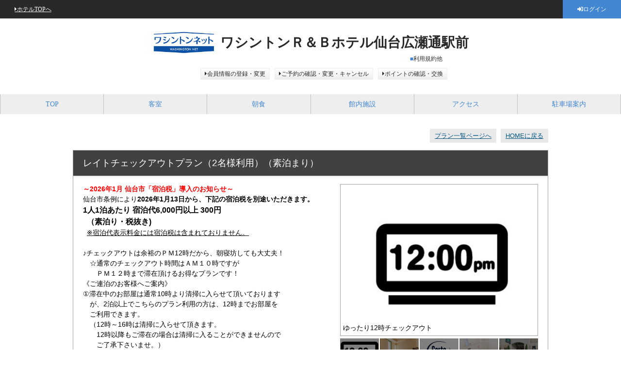

--- FILE ---
content_type: text/html
request_url: https://www4.489pro.com/asp/489/date.asp?id=04160907&group=&plan=100&room=20&year=2024&month=7&user_num=1&lan=JPN&ty=ser&mo=0&meal=0&m_menu=1&m_date=1&u_n=1&s_n=1&kid=00052&key=&dt=&s_y=2024&s_m=7&s_d=23&s_nd=&xyz=1&s_bmin=&s_bmax=&s_sm=&plan_type=-1&men=&women=&nights=&dayon=&first=&early=&long=&payment=0
body_size: 23758
content:

<!DOCTYPE html PUBLIC "-//W3C//DTD XHTML 1.0 Transitional//EN" "http://www.w3.org/TR/xhtml1/DTD/xhtml1-transitional.dtd">
<html xmlns="http://www.w3.org/1999/xhtml">
<head>
<meta http-equiv="Content-Type" content="text/html; charset=utf-8" />

<meta name="keywords" content="" />
<meta name="description" content="" />

<title>ワシントンＲ＆Ｂホテル仙台広瀬通駅前 | 予約カレンダー画面</title>

				<link rel="shortcut icon" href="/asp/data/user_data/00052/favicon.ico" type="image/vnd.microsoft.icon"/>

<link href="../templates/dt4/css/default.css" rel="stylesheet" type="text/css" media="all" />
<link href="../templates/dt4/css/jquery.lightbox.css" rel="stylesheet" type="text/css" media="all" />

<link href="../templates/dt4/css/thickbox.css" rel="stylesheet" type="text/css" media="all" />

<!-- 共通スタイル -->
<link href="../templates/dt4/css/ypro_common.css" rel="stylesheet" type="text/css" media="all" />

<!-- 予約ページ（プラン一覧・詳細）、クチコミページ -->
<link href="../templates/dt4/css/ypro.css?ver=20210826" rel="stylesheet" type="text/css" media="all" />

<!-- 予約ページ／クチコミページ（フォーム） -->
<link href="../templates/dt4/css/ypro_form.css" rel="stylesheet" type="text/css" media="all" />


<!-- 追加のCSS -->
<link rel="stylesheet" type="text/css" href="https://cdnjs.cloudflare.com/ajax/libs/font-awesome/5.15.4/css/all.min.css">
<link rel="stylesheet" type="text/css" href="https://cdn.jsdelivr.net/npm/slick-carousel@1.8.1/slick/slick-theme.css">
<link rel="stylesheet" type="text/css" href="https://cdn.jsdelivr.net/npm/slick-carousel@1.8.1/slick/slick.css">
<link rel="stylesheet" href="//cdn.jsdelivr.net/gh/fancyapps/fancybox@3.5.7/dist/jquery.fancybox.min.css" />
<link rel="stylesheet" href="https://www4.489pro.com/asp/g/net_point/templates/washington/css/489pro.css?ver=YYYYMMDD">
<link rel="stylesheet" href="https://code.jquery.com/ui/1.12.1/themes/base/jquery-ui.css">

<!-- *** javascript *** -->
<!-- <script src="../templates/dt3/js/jquery.js" type="text/javascript" charset="utf-8"></script> -->
<script src="../templates/dt4/js/jquery-2.1.4.min.js" type="text/javascript" charset="utf-8"></script>
<script src="../templates/dt4/js/jquery.lightbox.js" type="text/javascript" charset="utf-8"></script>
<script src="../templates/dt4/js/jquery.lazyload.js" type="text/javascript" charset="utf-8"></script>

<script src="../templates/dt4/js/ypro.lazyfunction.js" type="text/javascript" charset="utf-8"></script>

<script type="text/javascript">
$(function() {
	$("#ypro_wrapper .inner_photo .thumbs p a img").lazyload({
		placeholder : "../templates/dt4/images/grey.gif",
		effect : "fadeIn",
		threshold : 200
	});
	$("#ypro_wrapper .ypro_package").lazylazyfunction({
		threshold : 200
	});

	$('a.lightbox').lightBox();
	$('a.lightbox_r').lightBox();

	$("#ypro_wrapper .ypro_list .ypro_st").hover(function(){
		$(this).css("cursor","pointer");
	},function(){
		$(this).css("cursor","default");
	});
	$("div.ypro_hidden").css("display","none");
	$("#ypro_wrapper .ypro_list .ypro_st").click(function(){
		$(this).next().slideToggle("slow");
	});

	$("#no_date").click(function(){
		if(this.checked){
			$("#s_year").attr('disabled', 'true');
			$("#s_month").attr('disabled', 'true');
			$("#s_day").attr('disabled', 'true');

		}else{
			$("#s_year").attr('disabled', '');
			$("#s_month").attr('disabled', '');
			$("#s_day").attr('disabled', '');

		}
	});

});

</script>

<script type="text/javascript">
var bg;
function b(x,y){

 if(y==1){ bg ="#b03";}
 else { bg = "#999"; }

 if(document.getElementById){
  document.getElementById(x).style.background=bg;
 }
 //IE4用
 else if(document.all){
  document.all(x).style.background=bg;
 }
}
</script>

<script type="text/javascript">
function ypro_change_pic( nYproId, nImgNo, sYproThumb, sYproOrg, sYproAlt){

	var nTmpIndex;
	var sImgName1;
	var sImgName2;
	var sTmpHref;
	var sTmpTitle;
	var sNowHref;
	var sNowTitle;

	var objImg = document.getElementById( "ypro_canvas_img_" + nYproId );
	objImg.src = sYproThumb;
	objImg.title = sYproAlt;
	objImg.alt = sYproAlt;

	var objTxt = document.getElementById( "ypro_canvas_txt_" + nYproId );
	objTxt.innerHTML = sYproAlt;

	for( var ii=0; ii<8; ii++ ){

		var objTmpA = document.getElementById( "img_" + nYproId + "_" + ( ii + 1 ) );
		if( objTmpA != null ){

			nSIndex = ( objTmpA.href ).lastIndexOf( "/" );
			sImgName1 = ( objTmpA.href ).substring( nSIndex + 1, ( objTmpA.href ).length );
			nSIndex = sYproOrg.lastIndexOf( "/" );
			sImgName2 = sYproOrg.substring( nSIndex + 1, sYproOrg.length );

			if( sImgName1 == sImgName2 ){

				sTmpHref = objTmpA.href+"";
				sTmpTitle = objTmpA.title+"";

				var objA = document.getElementById( "ypro_canvas_a_" + nYproId );
//				sNowHref = objA.href+"";
//				sNowTitle = objA.title+"";
//				objA.href = sTmpHref;
				objA.title = sTmpTitle;
				objA.name = objTmpA.id + "";

//				objTmpA.href = sNowHref;
//				objTmpA.title = sNowTitle;


			}

		}

	}

}

</script>

<style type="text/css">
<!--
	select { font-size: 100%; width: auto; }
-->
</style>


<!-- 追加のJS -->
<script type="text/javascript" src="https://cdn.jsdelivr.net/npm/slick-carousel@1.8.1/slick/slick.min.js"></script>
<script src="//cdn.jsdelivr.net/gh/fancyapps/fancybox@3.5.7/dist/jquery.fancybox.min.js"></script>


<!-- 追加のJS -->
<script type="text/javascript" src="https://www4.489pro.com/asp/g/net_point/templates/washington/js/489pro_new.js?ver=20230210"></script>
<!--
<script type="text/javascript" src="https://www4.489pro.com/asp/g/net_point/templates/washington/js/ui.datepicker-plus.js"></script>
-->
<script src="https://code.jquery.com/ui/1.12.1/jquery-ui.min.js"></script>
<script src="https://rawgit.com/jquery/jquery-ui/master/ui/i18n/datepicker-ja.js"></script>


</head>
<body id="ypro_body">

<noscript><iframe src="https://www.googletagmanager.com/ns.html?id=GTM-KG7C6Q"
height="0" width="0" style="display:none;visibility:hidden"></iframe></noscript>
<script>(function(w,d,s,l,i){w[l]=w[l]||[];w[l].push({'gtm.start':
new Date().getTime(),event:'gtm.js'});var f=d.getElementsByTagName(s)[0],
j=d.createElement(s),dl=l!='dataLayer'?'&l='+l:'';j.async=true;j.src=
'https://www.googletagmanager.com/gtm.js?id='+i+dl;f.parentNode.insertBefore(j,f);
})(window,document,'script','dataLayer','GTM-KG7C6Q');</script>


<header id="header">

<div class="con_member">
	<div class="btn_top">

		<a href="https://randb.jp/sendai/">ホテルTOPへ</a>

	</div>

	<div class="btn_login">
		<a href="https://www4.489pro.com/asp/member/index.asp?ka=00052&key=&npht=3&lan=JPN&next=menu">ログイン</a>
	</div>

</div>

<div class="con_menu">
	<h1>
		<span class="box_logo">
			<img src="https://www4.489pro.com/asp//g/net_point/templates/washington/image/header/logo.png" alt="">
		</span>

		<span class="mt_hotel">ワシントンＲ＆Ｂホテル仙台広瀬通駅前</span>

	</h1>

	<div class="box_menu">
		<ul class="box_lang">
			<li class="txt_lang">
				<a href="https://www.washingtonhotel.co.jp/rb/agreement/net/">利用規約他</a>
			</li>
		</ul>


		<ul class="box_member">
			<li class="txt_member">
				<a href="https://www4.489pro.com/asp/member/member_input.asp?ka=00052&npht=3&lan=JPN">会員情報の登録・変更
				</a>
			</li>

			<li class="txt_member">
				<a href="https://www4.489pro.com/asp/member/menu.asp?ka=00052&npht=3&lan=JPN">ご予約の確認・変更・キャンセル</a>
			</li>

			<li class="txt_member">
				<a href="https://www4.489pro.com/asp/member/net_point_exchange.asp?ka=00052&npht=3&lan=JPN">ポイントの確認・交換</a>
			</li>
		</ul>

	</div>
</div>


<div class="wrp_nav">
<ul class="con_nav">

	<li class="box_nav">
		<a href="https://randb.jp/sendai/">TOP</a>
	</li>

	<li class="box_nav">
		<a href="https://randb.jp/sendai/rooms/">客室</a>
	</li>

	<li class="box_nav">
		<a href="https://randb.jp/sendai/breakfast/">朝食</a>
	</li>

	<li class="box_nav">
		<a href="https://randb.jp/sendai/facilities/">館内施設</a>
	</li>

	<li class="box_nav">
		<a href="https://randb.jp/sendai/access/">アクセス</a>
	</li>

	<li class="box_nav">
		<a href="https://randb.jp/sendai/access/#lnk_parking">駐車場案内</a>
	</li>

</ul>
</div>


</header>
<div id="ypro_wrapper">

	<a name="100" id="100"></a>

<div class="ypro_sub_button layout_top">

<!--角丸 ボタン-->
<p class="btn_home"><a href="menu.asp?id=04160907&lan=JPN&ty=ser&mo=0&meal=0&m_menu=1&m_date=1&u_n=1&s_n=1&kid=00052&key=&dt=" class="ypro_curve_bt">プラン一覧ページへ</a></p>

<p class="btn_close"><a href="https://www.washingtonhotel.co.jp/rb/sendai/">HOMEに戻る</a></p>

</div><!-- ypro_sub_button -->

	<!-- ▼プランレイアウト（詳細ページ）start -->
	<div class="ypro_package ypro_package_detail">
	
		<div class="ypro_st">
			レイトチェックアウトプラン（2名様利用）（素泊まり）
		</div><!-- /.ypro_st -->

		<div class="box_pac plan" style="display:block">

			<div class="inner_intro">
				<div class="intro">

					<div class="txt">
					<b><span style="color:rgb(255, 0, 0)">～2026年1月 仙台市「宿泊税」導入のお知らせ～</span></b><br />
仙台市条例により<b>2026年1月13日から、下記の宿泊税を別途いただきます。</b><br />
<span style="font-size:16px"><b>1人1泊あたり 宿泊代6,000円以上 300円<br />
&nbsp; （素泊り・税抜き)</b></span><br />
&nbsp;&nbsp;<ins>※宿泊代表示料金には宿泊税は含まれておりません。</ins><br />
<br />
♪チェックアウトは余裕のＰＭ12時だから、朝寝坊しても大丈夫！<br />
　☆通常のチェックアウト時間はＡＭ１０時ですが<br />
　　ＰＭ１２時まで滞在頂けるお得なプランです！<br />
《ご連泊のお客様へご案内》<br />
①滞在中のお部屋は通常10時より清掃に入らせて頂いております<br />
　が、2泊以上でこちらのプラン利用の方は、12時までお部屋を<br />
　ご利用できます。<br />
　（12時～16時は清掃に入らせて頂きます。<br />
　　12時以降もご滞在の場合は清掃に入ることができませんので<br />
　　ご了承下さいませ。）<br />
②2泊以上のご利用で、チェックアウト日のみ12時まで滞在希望<br />
　の方は、最終宿泊日以外の日程を別プランで予約をお願い致<br />
　します。（全日程とも同じお部屋でご用意致します。）<br />
<br />
<span style="color:rgb(0, 0, 0); font-size:12.24px">【全プラン共通サービス】</span><br />
<span style="color:rgb(0, 0, 0); font-size:12.24px">　・ウェルカムドリンクとしてＲ＆Ｂオリジナル挽きたてコーヒーをご用意！</span><br />
<span style="color:rgb(0, 0, 0); font-size:12.24px">　・全室インターネット回線接続可能（Wi-Fi・有線LAN）</span><br />
<span style="color:rgb(0, 0, 0); font-size:12.24px">&nbsp;</span>
					</div>

				</div><!-- intro -->
			</div><!-- inner_intro -->
<div class="box_right">
	<ul class="sl_photo">

		<li class="box_photo">
			<img src="https://www4.489pro.com/asp/data/user_data/04160907/image_20220727173148_1.jpg" alt="ゆったり12時チェックアウト">
			<p>ゆったり12時チェックアウト</p>
		</li>

		<li class="box_photo">
			<img src="https://www4.489pro.com/asp/data/user_data/04160907/image_20241106142532_1.jpg" alt="清潔で機能的な客室">
			<p>清潔で機能的な客室</p>
		</li>

		<li class="box_photo">
			<img src="https://www4.489pro.com/asp/data/user_data/04160907/image_20230307093523_1.jpg" alt="全客室にサータ製マットレスを設置">
			<p>全客室にサータ製マットレスを設置</p>
		</li>

		<li class="box_photo">
			<img src="https://www4.489pro.com/asp/data/user_data/04160907/image_20220621141626_2.jpg" alt="清潔なユニットバス">
			<p>清潔なユニットバス</p>
		</li>

		<li class="box_photo">
			<img src="https://www4.489pro.com/asp/data/user_data/04160907/image_20220728103342_2.jpg" alt="落ち着いたレンガ調の建物です。">
			<p>落ち着いたレンガ調の建物です。</p>
		</li>

		<li class="box_photo">
			<img src="https://www4.489pro.com/asp/data/user_data/04160907/image_20110629105313_2.jpg" alt="開放感あふれるロビー">
			<p>開放感あふれるロビー</p>
		</li>

		<li class="box_photo">
			<img src="https://www4.489pro.com/asp/data/user_data/04160907/image_20220728103342_1.jpg" alt="ランドリーの洗剤は無料でご利用いただけます。">
			<p>ランドリーの洗剤は無料でご利用いただけます。</p>
		</li>

		<li class="box_photo">
			<img src="https://www4.489pro.com/asp/data/user_data/04160907/image_20110629105313_3.jpg" alt="仙台駅から徒歩10分圏内です">
			<p>仙台駅から徒歩10分圏内です</p>
		</li>

	</ul>
	<ul class="sl_thumbnail">

		<li class="box_thumbnail">
			<img src="https://www4.489pro.com/asp/data/user_data/04160907/image_20220727173148_1.jpg" alt="ゆったり12時チェックアウト">
		</li>

		<li class="box_thumbnail">
			<img src="https://www4.489pro.com/asp/data/user_data/04160907/image_20241106142532_1.jpg" alt="清潔で機能的な客室">
		</li>

		<li class="box_thumbnail">
			<img src="https://www4.489pro.com/asp/data/user_data/04160907/image_20230307093523_1.jpg" alt="全客室にサータ製マットレスを設置">
		</li>

		<li class="box_thumbnail">
			<img src="https://www4.489pro.com/asp/data/user_data/04160907/image_20220621141626_2.jpg" alt="清潔なユニットバス">
		</li>

		<li class="box_thumbnail">
			<img src="https://www4.489pro.com/asp/data/user_data/04160907/image_20220728103342_2.jpg" alt="落ち着いたレンガ調の建物です。">
		</li>

		<li class="box_thumbnail">
			<img src="https://www4.489pro.com/asp/data/user_data/04160907/image_20110629105313_2.jpg" alt="開放感あふれるロビー">
		</li>

		<li class="box_thumbnail">
			<img src="https://www4.489pro.com/asp/data/user_data/04160907/image_20220728103342_1.jpg" alt="ランドリーの洗剤は無料でご利用いただけます。">
		</li>

		<li class="box_thumbnail">
			<img src="https://www4.489pro.com/asp/data/user_data/04160907/image_20110629105313_3.jpg" alt="仙台駅から徒歩10分圏内です">
		</li>

	</ul>
</div>
		</div><!-- box_pac -->
		<a name="ypro_cbt"></a>
		<div class="box_calendar">
			<div class="ypro_st_m">
				空室状況
<span>予約は下のカレンダーをクリックして下さい</span>

			</div>

			<div class="wrp_cal wrp_cal_list">

				<div class="room_list" id="cal_r_box">
				<p>
お部屋を選択
				</p>

				<ul>

					<li>

						<a href="date.asp?id=04160907&plan=100&room=19&year=2024&month=7&user_num=1&lan=JPN&ty=ser&mo=0&meal=0&m_menu=1&m_date=1&u_n=1&s_n=1&kid=00052&key=&dt=&amp;s_y=2024&amp;s_m=7&amp;s_d=23&amp;s_nd=&amp;xyz=1&amp;s_bmin=&amp;s_bmax=&amp;s_sm=&amp;plan_type=-1&amp;men=&amp;women=&amp;nights=&amp;dayon=&amp;first=&amp;early=&amp;long=&amp;payment=0#ypro_cbt">
【2名利用】シングル禁煙/11㎡・ベッド120㎝<img src="./images/cont_icn_nonsmoking.gif" alt="禁煙" class="ic_smoking" />

						</a>
					</lib>

					<li>

						<a href="javascript:void(0);" class="active">
【2名利用】シングル喫煙/11㎡・ベッド120㎝<img src="./images/cont_icn_smoking.gif" alt="喫煙" class="ic_smoking" />

						</a>
					</lib>

				</ul>

			</div><!-- room_list -->

				<div class="inner">

						<ul class="cal_num">
							<li class="notes">
								　1泊1室あたりの料金<span class='ypro_tax_notice'>(消費税込み)</span><br />　
							</li>
						</ul>

					<table summary="空室カレンダー" class="ypro_tbl_cal">

						<thead>

							<tr>
								<td colspan="7" class="cal_btn_tbl">
									<table class="cal_btn">
										<tr>

											<td class="prev"></td>

											<td class="date">2024年7月の空室状況</td>

											<td class="next"><p class="btn_next">
											<a href="date.asp?id=04160907&group=&plan=100&room=20&year=2024&month=8&user_num=1&lan=JPN&ty=ser&mo=0&meal=0&m_menu=1&m_date=1&u_n=1&s_n=1&kid=00052&key=&dt=&amp;s_y=2024&amp;s_m=7&amp;s_d=23&amp;s_nd=&amp;xyz=1&amp;s_bmin=&amp;s_bmax=&amp;s_sm=&amp;plan_type=-1&amp;men=&amp;women=&amp;nights=&amp;dayon=&amp;first=&amp;early=&amp;long=&amp;payment=0#ypro_cbt">
												次の期間
											</a>
											</p></td>

										</tr>
									</table>
								</td>
							</tr>
						</thead>
						<tbody>
							<tr>
								<th>日</th>
								<th>月</th>
								<th>火</th>
								<th>水</th>
								<th>木</th>
								<th>金</th>
								<th>土</th>
							</tr>

							<tr>

								<td class="cal_bg_sun" id="cal_bg_sun">
									6/30<br />&nbsp;<br />&nbsp;
								</td>

								<td id="">
									7/1<br />&nbsp;<br />&nbsp;
								</td>

								<td id="">
									7/2<br />&nbsp;<br />&nbsp;
								</td>

								<td id="">
									7/3<br />&nbsp;<br />&nbsp;
								</td>

								<td id="">
									7/4<br />&nbsp;<br />&nbsp;
								</td>

								<td id="">
									7/5<br />&nbsp;<br />&nbsp;
								</td>

								<td class="cal_bg_sat" id="cal_bg_sat">
									7/6<br />&nbsp;<br />&nbsp;
								</td>

							<tr>

								<td class="cal_bg_sun" id="cal_bg_sun">
									7/7<br />&nbsp;<br />&nbsp;
								</td>

								<td id="">
									7/8<br />&nbsp;<br />&nbsp;
								</td>

								<td id="">
									7/9<br />&nbsp;<br />&nbsp;
								</td>

								<td id="">
									7/10<br />&nbsp;<br />&nbsp;
								</td>

								<td id="">
									7/11<br />&nbsp;<br />&nbsp;
								</td>

								<td id="">
									7/12<br />&nbsp;<br />&nbsp;
								</td>

								<td class="cal_bg_sat" id="cal_bg_sat">
									7/13<br />&nbsp;<br />&nbsp;
								</td>

							<tr>

								<td class="cal_bg_sun" id="cal_bg_sun">
									7/14<br />&nbsp;<br />&nbsp;
								</td>

								<td class="cal_bg_sun" id="cal_bg_sun">
									7/15<br />&nbsp;<br />&nbsp;
								</td>

								<td id="">
									7/16<br />&nbsp;<br />&nbsp;
								</td>

								<td id="">
									7/17<br />&nbsp;<br />&nbsp;
								</td>

								<td id="">
									7/18<br />&nbsp;<br />&nbsp;
								</td>

								<td id="">
									7/19<br />&nbsp;<br />&nbsp;
								</td>

								<td class="cal_bg_sat" id="cal_bg_sat">
									7/20<br />&nbsp;<br />&nbsp;
								</td>

							<tr>

								<td class="cal_bg_sun" id="cal_bg_sun">
									7/21<br />&nbsp;<br />&nbsp;
								</td>

								<td id="">
									7/22<br />&nbsp;<br />&nbsp;
								</td>

								<td id="">
									7/23<br />&nbsp;<br />&nbsp;
								</td>

								<td id="">
									7/24<br />&nbsp;<br />&nbsp;
								</td>

								<td id="">
									7/25<br />&nbsp;<br />&nbsp;
								</td>

								<td id="">
									7/26<br />&nbsp;<br />&nbsp;
								</td>

								<td class="cal_bg_sat" id="cal_bg_sat">
									7/27<br />&nbsp;<br />&nbsp;
								</td>

							<tr>

								<td class="cal_bg_sun" id="cal_bg_sun">
									7/28<br />&nbsp;<br />&nbsp;
								</td>

								<td id="">
									7/29<br />&nbsp;<br />&nbsp;
								</td>

								<td id="">
									7/30<br />&nbsp;<br />&nbsp;
								</td>

								<td id="">
									7/31<br />&nbsp;<br />&nbsp;
								</td>

								<td id="">
									8/1<br />&nbsp;<br />&nbsp;
								</td>

								<td id="">
									8/2<br />&nbsp;<br />&nbsp;
								</td>

								<td class="cal_bg_sat" id="cal_bg_sat">
									8/3<br />&nbsp;<br />&nbsp;
								</td>

						</tbody>

						<tfoot>
							<tr>
								<td colspan="10">

									<ul class="cal_mark">
○：空室あり（10室以上）　1～9：空室数　×：満室
									</ul>

									<p class="txt_caution_b">
									※料金は消費税込み価格です。
									</p>

								</td>
							</tr>
						</tfoot>
					</table>


				</div><!-- inner -->
			</div><!-- wrp_cal -->
		</div><!-- box_calendar -->
	</div><!-- ypro_package -->
<div class="ypro_sub_button layout_bottom">

<p class="btn_ptop"><a href="#" class="ypro_curve_bt">このページのTOPへ</a></p>

<!--角丸 ボタン-->
<p class="btn_home"><a href="menu.asp?id=04160907&lan=JPN&ty=ser&mo=0&meal=0&m_menu=1&m_date=1&u_n=1&s_n=1&kid=00052&key=&dt=">プラン一覧ページへ</a></p>

<p class="btn_home"><a href="https://www.washingtonhotel.co.jp/rb/sendai/">HOMEに戻る</a></p>

</div><!-- /under_button -->
</div><!-- wrapper -->

<footer id="footer">

<ul class="lst_hotel">
	<li class="box_hotel">
		<a href="https://www.washingtonhotel.co.jp/whp/">
			<img src="https://www4.489pro.com/asp//g/net_point/templates/images/dt4/logo_footer_whp.png" alt="">
		</a>
	</li>

	<li class="box_hotel">
		<a href="https://www.washingtonhotel.co.jp/rb/">
			<img src="https://www4.489pro.com/asp//g/net_point/templates/images/dt4/logo_footer_rab.png" alt="">
		</a>
	</li>

	<li class="box_hotel">
		<a href="http://www.washingtonhotel.co.jp/">
			<img src="https://www4.489pro.com/asp//g/net_point/templates/images/dt4/logo_footer_wh.png" alt="">
		</a>
	</li>
</ul>

<ul class="lst_terms">
	<li class="box_terms">
		<a href="">
			おしらせ
		</a>
	</li>

	<li class="box_terms">
		<a href="https://www.washingtonhotel.co.jp/rb/agreement/net/">
			ご利用規約
		</a>
	</li>

	<li class="box_terms">
		<a href="https://www.washingtonhotel.co.jp/corporation/sitepolicy/">
			プライバシーポリシー
		</a>
	</li>
</ul>

<p class="txt_copyright">
	Copyright © Year( Now ) Washington Hotel Corporation. All Rights Reserved.
</p>

</footer>

</body>
<script type="text/javascript">
$(".ypro_btn_readmore").click(function () {
	yproReadmoreToggle( $(this) );
});
$(".ypro_btn_readmore_tbl").click(function () {
	yproReadmoreTblToggle( $(this) );
});

function yproReadmoreToggle( objThis ){

	if( objThis.hasClass( "ypro_btn_readmore_close" ) ){
		objThis.prev().slideUp( "fast" );
		objThis.addClass( "ypro_btn_readmore" );
		objThis.removeClass( "ypro_btn_readmore_close" );
		objThis.children("a").html( "続きを読む" );
	}
	else{
		objThis.prev().slideDown( "fast" );
		objThis.addClass( "ypro_btn_readmore_close" );
		objThis.removeClass( "ypro_btn_readmore" );
		objThis.children("a").html( "閉じる" );
	}
}

function yproReadmoreTblToggle( objThis ){

	if( objThis.hasClass( "ypro_btn_readmore_tbl_close" ) ){
		objThis.prev().slideUp( "fast" );
		objThis.addClass( "ypro_btn_readmore_tbl" );
		objThis.removeClass( "ypro_btn_readmore_tbl_close" );
		objThis.children("a").html( "続きを読む" );
	}
	else{
		objThis.prev().slideDown( "fast" );
		objThis.addClass( "ypro_btn_readmore_tbl_close" );
		objThis.removeClass( "ypro_btn_readmore_tbl" );
		objThis.children("a").html( "閉じる" );
	}
}

</script>
</html>


--- FILE ---
content_type: text/css
request_url: https://www4.489pro.com/asp/g/net_point/templates/washington/css/489pro.css?ver=YYYYMMDD
body_size: 71133
content:
@charset "UTF-8";
/* ===================================================================
CSS information

file name  :new_design.css
author     :Ability Consultant
style info  :
=================================================================== */
/* --------------------------------------------------
	全ページ共通
-------------------------------------------------- */
.btn_box {
  background-color: #3a90e1;
  padding: 10px 0;
  width: 17%;
  text-align: center;
  border-radius: 3px;
  margin: 0 25px 0 auto;
}
.btn_box a {
  text-decoration: none !important;
  font-size: 90%;
}
.btn_box a span {
  color: #fff;
}
.btn_box a span:before {
  font-family: "Font Awesome 5 Free";
  content: "\f105";
  font-weight: 900;
  color: #ffffff;
  padding-right: 10px;
}

.btn_log {
  margin: 30px auto;
}

button {
  background-color: transparent;
  border: none;
  cursor: pointer;
  outline: none;
  padding: 0;
  appearance: none;
}

.mt_ypro {
  font-size: 20px;
  color: #292929;
  border-bottom: solid 1px #c1c1c1;
  padding-bottom: 5px;
  margin-top: 25px;
}

.con_member {
  display: flex;
  justify-content: space-between;
  background-color: #292929;
}
.con_member .btn_top a {
  display: block;
  font-size: 12px;
  color: #fff;
  background-color: #292929;
  padding: 10px 30px;
}
.con_member .btn_top a:before {
  font-family: "Font Awesome 5 Free";
  content: "\f0da";
  font-weight: 900;
}
.con_member .btn_login a {
  display: block;
  font-size: 12px;
  color: #fff;
  text-decoration: none;
  background-color: #4387d2;
  padding: 10px 30px;
}
.con_member .btn_login a:before {
  font-family: "Font Awesome 5 Free";
  content: "\f2f6";
  font-weight: 900;
}

.con_menu {
  display: flex;
  justify-content: space-between;
  align-items: center;
  max-width: 1600px;
  width: 98%;
  margin: 25px auto 0;
}
.con_menu h1 {
  display: flex;
  align-items: center;
  flex-wrap: wrap;
  color: #292929;
  width: 100%;
  min-width: 55%;
}
.con_menu h1 .box_logo {
  width: 130px;
  margin-right: 10px;
}
.con_menu h1 .box_logo img {
  width: 100%;
}
.con_menu h1 .mt_hotel {
  font-size: 28px;
}
.con_menu h1 .mt_hotel span {
  font-size: 20px;
  line-height: 1rem;
}
.con_menu .box_menu {
  min-width: 45%;
}
.con_menu .box_menu .box_lang {
  display: flex;
  justify-content: flex-end;
  align-items: center;
}
.con_menu .box_menu .box_lang .txt_lang {
  margin-right: 10px;
}
.con_menu .box_menu .box_lang .txt_lang a {
  display: block;
  font-size: 12px;
  color: #292929;
  text-decoration: none;
}
.con_menu .box_menu .box_lang .txt_lang a:before {
  content: "■";
  color: #4387d2;
}
.con_menu .box_menu .box_lang .txt_others {
  border-left: 1px solid #292929;
}
.con_menu .box_menu .box_lang .txt_others a {
  display: block;
  font-size: 12px;
  color: #292929;
  text-decoration: none;
  margin-left: 15px;
}
.con_menu .box_menu .box_member {
  display: flex;
  justify-content: flex-end;
  margin-top: 10px;
}
.con_menu .box_menu .box_member .txt_member {
  margin-left: 10px;
}
.con_menu .box_menu .box_member .txt_member a {
  display: block;
  font-size: 12px;
  color: #292929;
  text-decoration: none;
  white-space: nowrap;
  background-image: linear-gradient(to bottom, #ffffff 0%, #eeeeee 100%);
  border: 1px solid #eee;
  padding: 2px 8px;
  margin-bottom: 5px;
}
.con_menu .box_menu .box_member .txt_member a:before {
  font-family: "Font Awesome 5 Free";
  content: "\f0da";
  font-weight: 900;
}

@media screen and (max-width: 1280px) and (min-width: 768px) {
  .con_menu {
    flex-wrap: wrap;
    justify-content: center;
  }
  .con_menu h1 {
    margin: 0 auto;
    justify-content: center;
  }
}
.wrp_nav {
  background-color: #eee;
  margin-top: 25px;
}

.con_nav {
  display: flex;
  max-width: 1300px;
  width: 100%;
  margin: 0 auto;
}
.con_nav .box_nav {
  flex: 1;
  border-left: solid 1px #c1c1c1;
}
.con_nav .box_nav a {
  display: block;
  font-size: 14px;
  color: #4387d2;
  text-align: center;
  text-decoration: none;
  padding: 10px 0;
}
.con_nav .box_nav:last-of-type {
  border-right: solid 1px #c1c1c1;
}

#footer {
  margin-top: 60px;
}
#footer .lst_hotel {
  display: flex;
  justify-content: center;
  background-color: #eee;
  padding: 10px 0;
}
#footer .lst_hotel .box_hotel {
  width: 200px;
  border-left: 1px solid #bbbbbb;
}
#footer .lst_hotel .box_hotel a {
  display: block;
  padding: 10px;
}
#footer .lst_hotel .box_hotel a img {
  width: 100%;
}
#footer .lst_hotel .box_hotel:last-of-type {
  border-right: 1px solid #bbbbbb;
}
#footer .lst_terms {
  display: flex;
  justify-content: center;
  background-color: #dbdbdb;
  padding: 10px 0;
}
#footer .lst_terms .box_terms {
  border-left: 1px solid #bbbbbb;
}
#footer .lst_terms .box_terms a {
  display: block;
  font-size: 14px;
  color: #595959;
  padding: 0 10px;
}
#footer .lst_terms .box_terms:first-of-type {
  border-left: none;
}
#footer .txt_copyright {
  font-size: 12px;
  text-align: center;
  background-color: #eee;
  padding: 10px 0;
}

.bn_member {
  width: 200px;
  position: fixed;
  left: 0;
  bottom: 100px;
  z-index: 10;
}
.bn_member img {
  width: 100%;
}

/* --------------------------------------------------
	プランページ共通
-------------------------------------------------- */
.con_notice {
  display: flex;
  align-items: flex-start;
  width: 980px;
  margin: 0 auto;
}
.con_notice .mt_notice {
  width: 15%;
  font-size: 16px;
  color: #595959;
  border-left: 4px solid #262c72;
  padding: 6px 0 6px 12px;
}
.con_notice .lst_notice {
  width: 85%;
}
.con_notice .lst_notice .box_notice {
  border: 3px solid #d1d1d1;
  border-radius: 8px;
  padding: 8px 16px;
}
.con_notice .lst_notice .box_notice:nth-of-type(n + 2) {
  margin-top: 15px;
}
.con_notice .lst_notice .box_notice .st_notice {
  font-size: 14px;
  color: #595959;
  position: relative;
}
.con_notice .lst_notice .box_notice .st_notice:hover {
  cursor: pointer;
}
.con_notice .lst_notice .box_notice .st_notice:after {
  font-family: "Font Awesome 5 Free";
  content: "\f067";
  font-weight: 900;
  position: absolute;
  right: 0;
  top: 50%;
  transform: translateY(-50%);
}
.con_notice .lst_notice .box_notice .st_notice.active:after {
  font-family: "Font Awesome 5 Free";
  content: "\f068";
  font-weight: 900;
}
.con_notice .lst_notice .box_notice .st_notice span {
  display: block;
  width: 96%;
  overflow: hidden;
  text-overflow: ellipsis;
  white-space: nowrap;
}
.con_notice .lst_notice .box_notice .txt_notice {
  display: none;
  font-size: 12px;
  margin-top: 10px;
}

.con_point {
  width: 800px;
  margin: 30px auto 0;
}
.con_point img {
  width: 100%;
}
.con_point .lnk_bestrate {
  display: block;
  padding: 5px 10px;
  text-align: center;
}

.con_search {
  margin-top: 30px;
}
.con_search .box_search {
  background-color: #e8e8e8;
  padding: 15px;
}
.con_search .box_search form .box_hotel {
  border-bottom: 1px dotted #c1c1c1;
  padding-bottom: 10px;
}
.con_search .box_search form .box_hotel .st_hotel {
  font-size: 12px;
}
.con_search .box_search form .box_hotel .st_hotel:before {
  font-family: "Font Awesome 5 Free";
  content: "\f1ad";
  font-weight: 900;
  color: #262c72;
  margin-right: 5px;
}
.con_search .box_search form .box_hotel .box_select {
  margin-top: 5px;
}
.con_search .box_search form .box_hotel .box_select select {
  width: 50%;
  font-size: 12px;
  padding: 3px;
}
.con_search .box_search form .box_hotel .box_select span {
  font-size: 12px;
}
.con_search .box_search form .box_conditions {
  display: flex;
  padding-top: 10px;
  padding-bottom: 10px;
}
.con_search .box_search form .box_conditions .box_first {
  border-right: 1px dotted #c1c1c1;
  padding-right: 10px;
}
.con_search .box_search form .box_conditions .box_first .box_main {
  display: flex;
}
.con_search .box_search form .box_conditions .box_first .box_main .box_in {
  padding-right: 5px;
}
.con_search .box_search form .box_conditions .box_first .box_main .box_in .st_in {
  font-size: 12px;
}
.con_search .box_search form .box_conditions .box_first .box_main .box_in .st_in:before {
  font-family: "Font Awesome 5 Free";
  content: "\f073";
  font-weight: 900;
  color: #262c72;
  margin-right: 5px;
}
.con_search .box_search form .box_conditions .box_first .box_main .box_in .box_input {
  margin-top: 5px;
  position: relative;
}
.con_search .box_search form .box_conditions .box_first .box_main .box_in .box_input input[type=text] {
  font-size: 12px;
  border: none;
  border-radius: 1px;
  cursor: pointer;
  padding: 14px 4px;
}
.con_search .box_search form .box_conditions .box_first .box_main .box_in .box_input:before {
  font-family: "Font Awesome 5 Free";
  content: "\f073";
  font-weight: 900;
  color: #757575;
  margin-right: 5px;
  position: absolute;
  top: 50%;
  right: 0;
  transform: translateY(-50%);
  pointer-events: none;
}
.con_search .box_search form .box_conditions .box_first .box_main .box_out {
  padding-left: 5px;
}
.con_search .box_search form .box_conditions .box_first .box_main .box_out .st_out {
  font-size: 12px;
}
.con_search .box_search form .box_conditions .box_first .box_main .box_out .st_out:before {
  font-family: "Font Awesome 5 Free";
  content: "\f073";
  font-weight: 900;
  color: #262c72;
  margin-right: 5px;
}
.con_search .box_search form .box_conditions .box_first .box_main .box_out .box_input {
  margin-top: 5px;
  position: relative;
}
.con_search .box_search form .box_conditions .box_first .box_main .box_out .box_input input[type=text] {
  font-size: 12px;
  border: none;
  border-radius: 1px;
  cursor: pointer;
  padding: 14px 4px;
}
.con_search .box_search form .box_conditions .box_first .box_main .box_out .box_input:before {
  font-family: "Font Awesome 5 Free";
  content: "\f073";
  font-weight: 900;
  color: #757575;
  margin-right: 5px;
  position: absolute;
  top: 50%;
  right: 0;
  transform: translateY(-50%);
  pointer-events: none;
}
.con_search .box_search form .box_conditions .box_first .box_sub {
  display: flex;
  margin-top: 5px;
}
.con_search .box_search form .box_conditions .box_first .box_sub .box_check {
  display: flex;
  align-items: center;
}
.con_search .box_search form .box_conditions .box_first .box_sub .box_check input {
  cursor: pointer;
  margin: 0 5px 0 0;
}
.con_search .box_search form .box_conditions .box_first .box_sub .box_check label {
  font-size: 12px;
}
.con_search .box_search form .box_conditions .box_first .box_sub .txt_coution {
  font-size: 12px;
  margin-left: 10px;
}
.con_search .box_search form .box_conditions .box_adult {
  border-right: 1px dotted #c1c1c1;
  padding-left: 10px;
  padding-right: 10px;
  position: relative;
}
.con_search .box_search form .box_conditions .box_adult .st_adult {
  font-size: 12px;
}
.con_search .box_search form .box_conditions .box_adult .st_adult:before {
  font-family: "Font Awesome 5 Free";
  content: "\f007";
  font-weight: 900;
  color: #262c72;
  margin-right: 5px;
}
.con_search .box_search form .box_conditions .box_adult .box_select {
  cursor: pointer;
  margin-top: 5px;
}
.con_search .box_search form .box_conditions .box_adult .box_select select {
  width: 100%;
  font-size: 12px;
  cursor: pointer;
  padding: 13px 3px;
}
.con_search .box_search form .box_conditions .box_adult .box_select span {
  font-size: 12px;
}
.con_search .box_search form .box_conditions .box_adult .txt_coution {
  font-size: 12px;
  margin-top: 5px;
}
.con_search .box_search form .box_conditions .box_child {
  border-right: 1px dotted #c1c1c1;
  padding-left: 10px;
  padding-right: 10px;
  position: relative;
}
.con_search .box_search form .box_conditions .box_child .st_child {
  font-size: 12px;
}
.con_search .box_search form .box_conditions .box_child .st_child:before {
  font-family: "Font Awesome 5 Free";
  content: "\f007";
  font-weight: 900;
  color: #262c72;
  margin-right: 5px;
}
.con_search .box_search form .box_conditions .box_child .box_select {
  cursor: pointer;
  margin-top: 5px;
}
.con_search .box_search form .box_conditions .box_child .box_select select {
  pointer-events: none;
  width: 100%;
  font-size: 12px;
  cursor: pointer;
  padding: 13px 3px;
}
.con_search .box_search form .box_conditions .box_child .box_select span {
  font-size: 12px;
}
.con_search .box_search form .box_conditions .box_child .txt_coution {
  font-size: 12px;
  margin-top: 5px;
}
.con_search .box_search form .box_conditions .box_child .modal_child {
  display: none;
  width: 400px;
  background-color: #292929;
  border: 3px solid #d1d1d1;
  border-radius: 5px;
  padding: 15px 20px;
  box-sizing: border-box;
  position: absolute;
  top: 66px;
  left: 10px;
  z-index: 10000;
}
.con_search .box_search form .box_conditions .box_child .modal_child.active {
  display: block;
}
.con_search .box_search form .box_conditions .box_child .modal_child .st_modal_child {
  font-size: 12px;
}
.con_search .box_search form .box_conditions .box_child .modal_child .st_modal_child:before {
  font-family: "Font Awesome 5 Free";
  content: "\f007";
  font-weight: 900;
  color: #262c72;
  margin-right: 5px;
}
.con_search .box_search form .box_conditions .box_child .modal_child .box_main {
  display: flex;
  margin-top: 10px;
}
.con_search .box_search form .box_conditions .box_child .modal_child .box_main .box_bed {
  width: 49%;
  margin-right: 2%;
}
.con_search .box_search form .box_conditions .box_child .modal_child .box_main .box_bed:last-of-type {
  margin-right: 0;
}
.con_search .box_search form .box_conditions .box_child .modal_child .box_main .box_bed .st_bed {
  font-size: 12px;
}
.con_search .box_search form .box_conditions .box_child .modal_child .box_main .box_bed .box_select select {
  pointer-events: auto;
}
.con_search .box_search form .box_conditions .box_child .modal_child .box_main .box_sleep {
  width: 49%;
  margin-right: 2%;
}
.con_search .box_search form .box_conditions .box_child .modal_child .box_main .box_sleep:last-of-type {
  margin-right: 0;
}
.con_search .box_search form .box_conditions .box_child .modal_child .box_main .box_sleep .st_sleep {
  font-size: 12px;
}
.con_search .box_search form .box_conditions .box_child .modal_child .box_main .box_sleep .box_select select {
  pointer-events: auto;
}
.con_search .box_search form .box_conditions .box_child .modal_child .btn_setting {
  width: 50%;
  text-align: center;
  background-color: #4387d2;
  border-radius: 3px;
  cursor: pointer;
  padding: 10px 0;
  margin: 15px auto 0;
}
.con_search .box_search form .box_conditions .box_child .modal_child i {
  cursor: pointer;
  color: #4387d2;
  position: absolute;
  top: 10px;
  right: 10px;
}
.con_search .box_search form .box_conditions .box_rooms {
  border-right: 1px dotted #c1c1c1;
  padding-left: 10px;
  padding-right: 10px;
}
.con_search .box_search form .box_conditions .box_rooms .st_rooms {
  font-size: 12px;
}
.con_search .box_search form .box_conditions .box_rooms .st_rooms:before {
  font-family: "Font Awesome 5 Free";
  content: "\f1ad";
  font-weight: 900;
  color: #262c72;
  margin-right: 5px;
}
.con_search .box_search form .box_conditions .box_rooms .box_select {
  margin-top: 5px;
}
.con_search .box_search form .box_conditions .box_rooms .box_select select {
  font-size: 12px;
  cursor: pointer;
  padding: 13px 3px;
}
.con_search .box_search form .box_conditions .box_rooms .box_select span {
  font-size: 12px;
}
.con_search .box_search form .box_conditions .box_smoke {
  border-right: 1px dotted #c1c1c1;
  padding-left: 10px;
  padding-right: 10px;
}
.con_search .box_search form .box_conditions .box_smoke .st_smoke {
  font-size: 12px;
}
.con_search .box_search form .box_conditions .box_smoke .st_smoke:before {
  font-family: "Font Awesome 5 Free";
  content: "\f48d";
  font-weight: 900;
  color: #262c72;
  margin-right: 5px;
}
.con_search .box_search form .box_conditions .box_smoke .lst_radio {
  margin-top: 5px;
}
.con_search .box_search form .box_conditions .box_smoke .lst_radio .box_radio {
  display: flex;
  align-items: center;
}
.con_search .box_search form .box_conditions .box_smoke .lst_radio .box_radio input {
  cursor: pointer;
  margin: 0;
}
.con_search .box_search form .box_conditions .box_smoke .lst_radio .box_radio label {
  font-size: 12px;
  margin-left: 5px;
}
.con_search .box_search form .box_conditions .box_smoke .lst_radio .box_radio:nth-of-type(n + 2) {
  margin-top: 5px;
}
.con_search .box_search form .box_conditions .box_breakfast {
  border-right: 1px dotted #c1c1c1;
  padding-left: 10px;
  padding-right: 10px;
}
.con_search .box_search form .box_conditions .box_breakfast .st_breakfast {
  font-size: 12px;
}
.con_search .box_search form .box_conditions .box_breakfast .st_breakfast:before {
  font-family: "Font Awesome 5 Free";
  content: "\f2e7";
  font-weight: 900;
  color: #262c72;
  margin-right: 5px;
}
.con_search .box_search form .box_conditions .box_breakfast .lst_radio {
  margin-top: 5px;
}
.con_search .box_search form .box_conditions .box_breakfast .lst_radio .box_radio {
  display: flex;
  align-items: center;
}
.con_search .box_search form .box_conditions .box_breakfast .lst_radio .box_radio input {
  cursor: pointer;
  margin: 0;
}
.con_search .box_search form .box_conditions .box_breakfast .lst_radio .box_radio label {
  font-size: 12px;
  margin-left: 5px;
}
.con_search .box_search form .box_conditions .box_breakfast .lst_radio .box_radio:nth-of-type(n + 2) {
  margin-top: 5px;
}
.con_search .box_search form .box_conditions .box_btn {
  flex: 1;
  align-self: center;
  padding-left: 10px;
}
.con_search .box_search form .box_conditions .box_btn .btn_search {
  width: 100%;
  text-align: center;
  color: #fff;
  background-color: #262c72;
  border-radius: 3px;
  padding: 20px 0;
}
.con_search .box_search form .box_add {
  display: flex;
  border-top: 1px dotted #c1c1c1;
  padding-top: 10px;
}
.con_search .box_search form .box_add .st_add {
  width: 140px;
  font-size: 12px;
}
.con_search .box_search form .box_add .st_add:before {
  font-family: "Font Awesome 5 Free";
  content: "\f14a";
  font-weight: 900;
  color: #4387d2;
  margin-right: 5px;
}
.con_search .box_search form .box_add .lst_check {
  flex: 1;
  display: flex;
  flex-wrap: wrap;
  margin-top: -5px;
}
.con_search .box_search form .box_add .lst_check .box_check {
  display: flex;
  align-items: center;
  margin-top: 5px;
}
.con_search .box_search form .box_add .lst_check .box_check input {
  cursor: pointer;
  margin: 0 5px 0 0;
}
.con_search .box_search form .box_add .lst_check .box_check label {
  font-size: 12px;
}
.con_search .box_search form .box_add .lst_check .box_check:not(:last-of-type) {
  margin-right: 20px;
}
.con_search .box_coution {
  display: flex;
  justify-content: space-between;
  width: 980px;
  margin: 10px auto 0;
}
.con_search .box_coution .btn_kids a {
  display: block;
  font-size: 14px;
  font-weight: bold;
  background-color: #e9e9e9;
  padding: 5px 10px;
}
.con_search .box_coution .btn_kids a:before {
  font-family: "Font Awesome 5 Free";
  content: "\f05a";
  font-weight: 900;
}
.con_search .box_coution .modal_kids {
  display: none;
}
.con_search .box_coution .txt_coution {
  font-size: 12px;
}

/* --------------------------------------------------
	フォームページ共通
-------------------------------------------------- */
#ypro_wrapper .ypro_step_navi {
  margin: 25px 0 0 0;
}

#ypro_wrapper .ypro_form .box_form_info {
  padding-bottom: 0;
}

#ypro_wrapper .ypro_form {
  border: none;
  margin-top: 20px;
}

#ypro_wrapper .ypro_st_form {
  background: #3e9ae0;
  border-bottom: none;
}

#ypro_wrapper .ypro_st_form_parts {
  background: #414141;
}

#ypro_wrapper .con_point_txt {
  text-align: center;
  background-color: #eee;
  padding: 15px;
}
#ypro_wrapper .con_point_txt dt {
  border-bottom: solid 1px #c1c1c1;
  padding-bottom: 10px;
}
#ypro_wrapper .con_point_txt dt span {
  font-size: 20px;
  font-weight: bold;
  color: #842413;
}
#ypro_wrapper .con_point_txt dd {
  display: inline-block;
  padding-top: 10px;
}
#ypro_wrapper .con_point_txt dd span {
  font-size: 20px;
  font-weight: bold;
  color: #842413;
}
#ypro_wrapper .con_point_txt dd.net_pt {
  margin-right: 20px;
}

#ypro_wrapper .ypro_form .box_form.box_form_info .ypro_form_layout tbody {
  display: flex;
  border-bottom: 2px solid #c9c9c9;
}
#ypro_wrapper .ypro_form .box_form.box_form_info .ypro_form_layout tbody .txt_yado {
  border-bottom: none;
}
#ypro_wrapper .ypro_form .box_form.box_form_info .ypro_form_layout tbody .txt_room {
  border-bottom: none;
}

/* --------------------------------------------------
	株主優待券ページのみ表示されるお知らせ
-------------------------------------------------- */
#ypro_wrapper .box_benefit_coution {
  border: 1px #cdcdcd solid;
  padding: 15px;
  margin-bottom: 25px;
}
#ypro_wrapper .box_benefit_coution .txt_benefit_coution {
  font-size: 18px;
  font-weight: bold;
  color: #f00;
  text-align: center;
}
#ypro_wrapper .box_benefit_coution .ypro_bt {
  width: 200px;
  margin: 5px auto 0;
  position: relative;
}
#ypro_wrapper .box_benefit_coution .ypro_bt input {
  width: 100%;
  font-size: 115%;
  color: #000;
  background-color: #fff;
  border: 1px solid #a0a0a0;
  border-radius: 3px;
  box-shadow: 0px 2px 2px rgba(0, 0, 0, 0.3);
  padding: 15px 0;
  cursor: pointer;
}
#ypro_wrapper .box_benefit_coution .ypro_bt input:hover {
  background-color: #ebebeb;
}
#ypro_wrapper .box_benefit_coution .ypro_bt:before {
  font-family: "Font Awesome 5 Free";
  content: "\f105";
  font-weight: 900;
  color: #cecece;
  position: absolute;
  top: 50%;
  left: 15px;
  transform: translateY(-50%);
}

/* --------------------------------------------------
	slick共通
-------------------------------------------------- */
.ui-datepicker {
  z-index: 2 !important;
}

.st_kids {
  font-size: 20px;
  border-bottom: solid 1px #c1c1c1;
  padding-bottom: 5px;
}

.txt_kids {
  font-size: 14px;
  margin-top: 10px;
}
.txt_kids .size {
  font-size: 18px;
  font-weight: bold;
  color: #005585;
}
.txt_kids .color {
  color: #c20000;
}

.slick-prev,
.slick-next {
  z-index: 1;
}

.slick-prev {
  left: 10px;
}

.slick-next {
  right: 10px;
}

.slick-prev:before {
  font-family: "Font Awesome 5 Free";
  content: "\f104";
  font-weight: 900;
}

.slick-next:before {
  font-family: "Font Awesome 5 Free";
  content: "\f105";
  font-weight: 900;
}

/* --------------------------------------------------
	489pro_1-2.php
-------------------------------------------------- */
#ypro_wrapper .bn_bestrate {
  text-align: center;
}
#ypro_wrapper .ypro_package .box_calendar .ypro_tbl_cal tr .cal_plan a .btn {
  background-color: #414141;
}

#ypro_wrapper .box_calendar .ypro_tbl_cal .cal_plan a .ypro_btn_style {
  border: none;
  box-shadow: none;
  white-space: nowrap;
  font-size: 86%;
  padding: 7px;
}

#ypro_wrapper .txt_caution_b {
  margin-top: 5px;
}

#ypro_wrapper .ypro_package .box_st_plan {
  display: flex;
  justify-content: space-between;
  align-items: center;
  background-color: #414141;
  cursor: pointer;
  padding: 12px 20px;
}
#ypro_wrapper .ypro_package .box_st_plan .ypro_st {
  background: none;
  border-bottom: none;
  padding: 0;
}
#ypro_wrapper .ypro_package .box_st_plan .ypro_st:before {
  font-family: "Font Awesome 5 Free";
  content: "\f107";
  font-weight: 900;
  color: #cecece;
  margin-right: 5px;
}
#ypro_wrapper .ypro_package .box_st_plan .ypro_st.active:before {
  content: "\f106";
}
#ypro_wrapper .ypro_package .box_st_plan .st_price .weight {
  font-weight: bold;
}
#ypro_wrapper .ypro_package .box_st_plan .st_price .weight .size {
  font-size: 24px;
}

#ypro_wrapper div[id^=ypro_plan_box_] .box_pac.plan {
  display: none;
}
#ypro_wrapper div[id^=ypro_plan_box_] .box_pac.plan .box_right {
  float: right;
  width: 408px;
}
#ypro_wrapper div[id^=ypro_plan_box_] .box_pac.plan .box_right .sl_photo {
  border: 1px solid #a0a0a0;
  padding: 5px;
}
#ypro_wrapper div[id^=ypro_plan_box_] .box_pac.plan .box_right .sl_photo .box_photo img {
  width: 408px;
  height: 280px;
  object-fit: contain;
}
#ypro_wrapper div[id^=ypro_plan_box_] .box_pac.plan .box_right .sl_thumbnail {
  display: flex;
  flex-wrap: wrap;
  margin-top: 5px;
}
#ypro_wrapper div[id^=ypro_plan_box_] .box_pac.plan .box_right .sl_thumbnail .box_thumbnail {
  margin-right: 2px;
  position: relative;
}
#ypro_wrapper div[id^=ypro_plan_box_] .box_pac.plan .box_right .sl_thumbnail .box_thumbnail:nth-of-type(5n) {
  margin-right: 0;
}
#ypro_wrapper div[id^=ypro_plan_box_] .box_pac.plan .box_right .sl_thumbnail .box_thumbnail:nth-of-type(n + 6) {
  margin-top: 2px;
}
#ypro_wrapper div[id^=ypro_plan_box_] .box_pac.plan .box_right .sl_thumbnail .box_thumbnail:after {
  content: "";
  background-color: rgba(0, 0, 0, 0.5);
  position: absolute;
  display: block;
  top: 0;
  left: 0;
  width: 100%;
  height: 100%;
  opacity: 1;
  transition: 0.3s opacity linear;
}
#ypro_wrapper div[id^=ypro_plan_box_] .box_pac.plan .box_right .sl_thumbnail .box_thumbnail.thumbnail-current:after {
  opacity: 0;
}
#ypro_wrapper div[id^=ypro_plan_box_] .box_pac.plan .box_right .sl_thumbnail .box_thumbnail img {
  width: 80px;
  height: 50px;
  object-fit: cover;
}

#ypro_wrapper .ypro_package .box_calendar.plan {
  display: none;
}
#ypro_wrapper .ypro_package .box_calendar.plan .ypro_tbl_cal .cal_st_room {
  width: 10%;
}

#ypro_wrapper .ypro_package .box_calendar.plan .ypro_tbl_cal .cal_price {
  width: 200px;
}
#ypro_wrapper .ypro_package .box_calendar.plan .ypro_tbl_cal .cal_price .weight {
  font-weight: bold;
}
#ypro_wrapper .ypro_package .box_calendar.plan .ypro_tbl_cal .cal_price .weight .size {
  font-size: 24px;
}

#ypro_wrapper .ypro_package .box_calendar.plan .ypro_tbl_cal .cal_reserve a .ypro_btn_style {
  border: none;
  box-shadow: none;
  white-space: nowrap;
  font-size: 86%;
  padding: 7px;
}
#ypro_wrapper .ypro_package .box_calendar.plan .ypro_tbl_cal .cal_reserve a .ypro_btn_style.blue {
  background-color: #136ab5;
}

#ypro_wrapper .ypro_package .box_calendar.plan .btn_room {
  display: inline-block;
  background-color: #414141;
  border-radius: 3px;
  padding: 10px 15px;
  cursor: pointer;
}
#ypro_wrapper .ypro_package .box_calendar.plan .btn_room:hover {
  background-color: #136ab5;
}
#ypro_wrapper .ypro_package .box_calendar.plan .btn_room:before {
  font-family: "Font Awesome 5 Free";
  content: "\f107";
  font-weight: 900;
  color: #cecece;
  margin-right: 5px;
}
#ypro_wrapper .ypro_package .box_calendar.plan .btn_room.active:before {
  content: "\f106";
}

/* --------------------------------------------------
	489pro_1-3.php
-------------------------------------------------- */
#ypro_wrapper .ypro_package .box_st_room .ypro_st {
  border-bottom: none;
}

#ypro_wrapper .box_package_top {
  display: flex;
  justify-content: space-between;
  margin-top: 20px;
}
#ypro_wrapper .box_package_top .txt_exp .weight {
  font-weight: bold;
}
#ypro_wrapper .box_package_top .txt_exp .weight .color {
  color: #c20000;
}
#ypro_wrapper .box_package_top .box_btn {
  display: flex;
}
#ypro_wrapper .box_package_top .box_btn .btn_prev a {
  color: #fff;
  white-space: nowrap;
  background-color: #4c7291;
  border: 1px solid #a0a0a0;
  padding: 7px 22px;
  margin-right: 10px;
}
#ypro_wrapper .box_package_top .box_btn .btn_prev a:before {
  font-family: "Font Awesome 5 Free";
  content: "\f104";
  font-weight: 900;
  color: #cecece;
}
#ypro_wrapper .box_package_top .box_btn .btn_next a {
  color: #fff;
  white-space: nowrap;
  background-color: #4c7291;
  border: 1px solid #a0a0a0;
  padding: 7px 22px;
}
#ypro_wrapper .box_package_top .box_btn .btn_next a:after {
  font-family: "Font Awesome 5 Free";
  content: "\f105";
  font-weight: 900;
  color: #cecece;
}

#ypro_wrapper .ypro_package .box_st_room {
  display: flex;
  justify-content: space-between;
  align-items: center;
  background-color: #414141;
  cursor: pointer;
  padding: 12px 20px;
}
#ypro_wrapper .ypro_package .box_st_room .ypro_st {
  background: none;
  border-bottom: none;
  padding: 0;
}
#ypro_wrapper .ypro_package .box_st_room .st_price {
  font-size: 18px;
  color: #fff;
}
#ypro_wrapper .ypro_package .box_st_room .st_price:before {
  font-family: "Font Awesome 5 Free";
  content: "\f107";
  font-weight: 900;
  color: #cecece;
  margin-right: 5px;
}
#ypro_wrapper .ypro_package .box_st_room .st_price.active:before {
  content: "\f106";
}
#ypro_wrapper .ypro_package .box_pac.room {
  display: none;
}
#ypro_wrapper .ypro_package .box_pac.room .sl_photo {
  float: right;
  width: 420px;
  background: #fff;
  border: 1px solid #a0a0a0;
  padding: 5px;
}
#ypro_wrapper .ypro_package .box_pac.room .sl_photo .box_photo img {
  width: 100%;
}

#ypro_wrapper .ypro_package .box_calendar.room .ypro_tbl_cal tr:nth-of-type(n + 6) {
  display: none;
}

#ypro_wrapper .ypro_package .box_calendar.room .btn_plan {
  display: inline-block;
  color: #fff;
  background-color: #414141;
  border-radius: 3px;
  padding: 10px 15px;
  margin-top: 20px;
  cursor: pointer;
}
#ypro_wrapper .ypro_package .box_calendar.room .btn_plan:hover {
  background-color: #136ab5;
}
#ypro_wrapper .ypro_package .box_calendar.room .btn_plan:before {
  font-family: "Font Awesome 5 Free";
  content: "\f107";
  font-weight: 900;
  color: #cecece;
  margin-right: 5px;
}
#ypro_wrapper .ypro_package .box_calendar.room .btn_plan.active:before {
  content: "\f106";
}

/* --------------------------------------------------
	489pro_1-4.php
-------------------------------------------------- */
#ypro_wrapper .ypro_form_sub.layout_bottom {
  margin-top: 20px;
  box-sizing: border-box;
}

#ypro_wrapper .ypro_form_sub.ypro_form_sub_member_login {
  border: 2px solid #414141;
}

#ypro_wrapper .ypro_form_sub {
  width: 100%;
  margin: 0;
}

#ypro_wrapper .ypro_form_sub_member_login .box_form_sub {
  padding: 0;
}

#ypro_wrapper .ypro_form_sub .box_form_sub .wrp_st.login {
  background-color: #414141;
  border-bottom: none;
  padding-top: 10px;
  padding-bottom: 10px;
  margin-bottom: 0;
}

#ypro_wrapper .ypro_form_sub .box_form_sub .wrp_st.login .st {
  color: #fff;
  text-align: center;
  margin-bottom: 0;
}

#ypro_wrapper .ypro_form_sub_member_login .box_form_sub .inner {
  padding-bottom: 0;
}

#ypro_wrapper .ypro_form_sub.ypro_form_sub_member_login .box_form_sub .inner {
  border-bottom: none;
  padding: 0 20px;
  margin-top: 20px;
}

#ypro_wrapper .ypro_form_sub .box_form_sub .inner table.ypro_form_layout th,
#ypro_wrapper .ypro_form_sub .box_form_sub .inner table.ypro_form_layout td {
  display: block;
  width: 100%;
  padding: 0;
}

#ypro_wrapper .ypro_form_sub_member_login .box_form_sub .inner .ypro_form_layout tr:last-child td {
  padding: 5px 10px;
}

#ypro_wrapper .ypro_form_sub .box_form_sub .inner table.ypro_form_layout th {
  text-align: left;
}

#ypro_wrapper .ypro_form_parts input[type=text],
#ypro_wrapper .ypro_form_parts input[type=tel],
#ypro_wrapper .ypro_form_parts input[type=password],
#ypro_wrapper .ypro_form_parts textarea {
  margin-right: 0;
}

#ypro_wrapper .ypro_form_sub .box_form_sub .inner table.ypro_form_layout td input {
  width: 100%;
  box-sizing: border-box;
}

#ypro_wrapper .ypro_form_parts label {
  margin-right: 0;
}

#ypro_wrapper .ypro_form .box_form_btn li .ypro_btn_style.btn_plain,
#ypro_wrapper .ypro_form .box_form_btn li .ypro_btn_style.btn_plain {
  padding-right: 42px;
  padding-left: 55px;
}

#ypro_wrapper .ypro_form .box_form_btn li .ypro_btn_style {
  padding: 15px 55px 15px 65px;
}

#ypro_wrapper .ypro_form .box_form_sub .txt_coution {
  font-weight: bold;
  color: #c20000;
  text-align: center;
  margin-top: 20px;
}

#ypro_wrapper .ypro_form.ypro_form_sub_member_login .box_form_sub form .inner .ypro_form_layout tr:nth-of-type(2) th {
  margin-top: 20px;
}
#ypro_wrapper .ypro_form.ypro_form_sub_member_login .box_form_sub form .inner .ypro_form_layout tr.box_checkbox {
  display: flex;
  align-items: center;
  margin-top: 5px;
}
#ypro_wrapper .ypro_form.ypro_form_sub_member_login .box_form_sub form .inner .ypro_form_layout tr.box_checkbox th {
  width: auto;
  margin-top: 3px;
}
#ypro_wrapper .ypro_form.ypro_form_sub_member_login .box_form_sub form .inner .ypro_form_layout tr.box_checkbox td {
  padding: 0;
}

#ypro_wrapper .btn_pw {
  text-align: center;
  margin-top: 15px;
  margin-bottom: 30px;
}

#ypro_wrapper .con_register {
  border: 2px solid #414141;
  margin-top: 20px;
}
#ypro_wrapper .con_register h3 {
  font-size: 150%;
  color: #fff;
  text-align: center;
  background-color: #414141;
  padding: 10px 0;
}
#ypro_wrapper .con_register .btn_register {
  margin-top: 20px;
}
#ypro_wrapper .con_register .btn_register a {
  display: block;
  width: 240px;
  font-size: 115%;
  color: #fff;
  text-align: center;
  text-decoration: none;
  background-color: #136ab5;
  border-radius: 2px;
  box-shadow: 0px 2px 2px rgba(0, 0, 0, 0.3);
  padding: 15px 0;
  margin: 0 auto;
  position: relative;
}
#ypro_wrapper .con_register .btn_register a:before {
  font-family: "Font Awesome 5 Free";
  content: "\f105";
  font-weight: 900;
  color: #cecece;
  position: absolute;
  top: 50%;
  left: 15px;
  transform: translateY(-50%);
}
#ypro_wrapper .con_register .btn_register a:hover {
  background-color: #115c9e;
}
#ypro_wrapper .con_register .txt_coution {
  font-weight: bold;
  color: #c20000;
  text-align: center;
  margin-top: 15px;
}
#ypro_wrapper .con_register .btn_netpoint {
  text-align: center;
  margin-top: 15px;
  margin-bottom: 30px;
}

#ypro_wrapper .box_form_ssl {
  display: flex;
  justify-content: center;
  align-items: center;
  margin-top: 15px;
}
#ypro_wrapper .box_form_ssl > div {
  margin-right: 15px;
}

/* --------------------------------------------------
	489pro_1-5.php
-------------------------------------------------- */
#ypro_wrapper .ypro_st_form_parts {
  background: #414141;
  margin-top: 15px;
}

#ypro_wrapper .ypro_form .box_form_btn {
  margin-top: 20px;
}

#ypro_wrapper .ypro_form.ypro_form_rsv_input {
  border: solid 1px #c1c1c1;
}
#ypro_wrapper .ypro_form.ypro_form_rsv_input #ypro_main .box_form.box_form_rsv .txt_coution {
  color: #c20000;
}
#ypro_wrapper .ypro_form.ypro_form_rsv_input #ypro_main .box_form.box_form_rsv .ypro_form_layout.ypro_form_parts tr td .txt_coution {
  margin-top: 5px;
}
#ypro_wrapper .ypro_form.ypro_form_rsv_input #ypro_main .box_form.box_form_rsv .ypro_form_layout.ypro_form_parts tr.add_rooms td p input {
  padding: 5px 10px;
}
#ypro_wrapper .ypro_form.ypro_form_rsv_input #ypro_main .box_form.box_form_rsv .ypro_form_layout.ypro_form_parts tr.add_point .box_radio {
  display: flex;
  align-items: center;
}
#ypro_wrapper .ypro_form.ypro_form_rsv_input #ypro_main .box_form.box_form_rsv .ypro_form_layout.ypro_form_parts tr.add_point .box_radio input {
  margin-right: 3px;
}
#ypro_wrapper .ypro_form.ypro_form_rsv_input #ypro_main .box_form.box_form_rsv .ypro_form_layout.ypro_form_parts tr.add_point .box_radio:nth-of-type(1) {
  margin-top: 15px;
}
#ypro_wrapper .ypro_form.ypro_form_rsv_input #ypro_main .box_form.box_form_rsv .ypro_form_layout.ypro_form_parts tr.add_point select {
  margin: 0;
}

#ypro_wrapper .st_pay {
  font-size: 136%;
  color: #fff;
  letter-spacing: 0.1em;
  background: #414141;
  padding: 10px 20px;
  margin-top: 40px;
}
#ypro_wrapper .tb_pay {
  width: 100%;
}
#ypro_wrapper .tb_pay tbody tr th {
  width: 25%;
  border-left: 2px solid #c9c9c9;
  border-bottom: 2px solid #c9c9c9;
  padding: 10px;
  background-color: #e9e9e9;
}
#ypro_wrapper .tb_pay tbody tr td {
  border-right: 2px solid #c9c9c9;
  border-bottom: 2px solid #c9c9c9;
  padding: 10px;
}
#ypro_wrapper .tb_pay tbody tr td .box_radio {
  display: flex;
  align-items: center;
}
#ypro_wrapper .tb_pay tbody tr td .box_radio input {
  margin-right: 3px;
}
#ypro_wrapper .tb_pay tbody tr td .box_radio label {
  font-weight: bold;
}
#ypro_wrapper .tb_pay tbody tr td .txt_pay {
  margin-top: 10px;
}

#ypro_wrapper .box_terms .txt_terms {
  text-align: center;
}
#ypro_wrapper .box_terms .box_check {
  display: flex;
  justify-content: center;
  align-items: center;
  margin-top: 10px;
}
#ypro_wrapper .box_terms .box_check input {
  transform: scale(1.4);
  margin-right: 8px;
}
#ypro_wrapper .box_terms .box_check label {
  font-size: 16px;
  font-weight: bold;
}

#ypro_wrapper .ypro_form_rsv_input #ypro_main .box_form_rsv .ypro_form_parts tr td > p > a:before {
  font-family: "Font Awesome 5 Free";
  content: "\f05a";
  font-weight: 900;
}

.modal_point {
  display: none;
}

.st_point {
  font-size: 20px;
  border-bottom: solid 1px #c1c1c1;
  padding-bottom: 5px;
}

.txt_point {
  font-size: 14px;
  margin-top: 10px;
}
.txt_point .size {
  font-size: 18px;
  font-weight: bold;
  color: #005585;
}
.txt_point .color {
  color: #c20000;
}

/* --------------------------------------------------
	489pro_1-6.php
-------------------------------------------------- */
#ypro_wrapper .ypro_form .box_form.box_form_price {
  margin-top: 15px;
}

#ypro_wrapper .ypro_form .txt_point_comment {
  text-align: center;
  margin-top: 15px;
}
#ypro_wrapper .ypro_form .txt_point_comment p {
  display: inline-block;
  font-size: 16px;
  font-weight: bold;
  background-color: #eee;
  padding: 15px 30px;
}
#ypro_wrapper .ypro_form .txt_point_comment p span {
  font-size: 20px;
  color: #c20000;
}

#ypro_wrapper .ypro_form.ypro_form_rsv_input {
  border: solid 1px #c1c1c1;
}

/* --------------------------------------------------
	489pro_2-1.php
-------------------------------------------------- */
#ypro_wrapper .ypro_form_complete .ypro_form_sub {
  width: 100%;
  border: 2px solid #414141;
  margin: 20px 0 0 0;
}

#ypro_wrapper .ypro_form_complete .ypro_st_form_sub {
  font-size: 150%;
  font-weight: bold;
  text-align: center;
  background: #414141;
  border-bottom: none;
  padding: 10px 0;
}

#ypro_wrapper .ypro_form_sub .box_form_sub .inner_txt li.txt_number span {
  color: #c20000;
}

#ypro_wrapper .ypro_form_complete {
  border: 2px solid #414141;
  margin-top: 20px;
}

/* --------------------------------------------------
	489pro_2-2.php
-------------------------------------------------- */
#ypro_wrapper .ypro_wrapper.login {
  border: 2px solid #414141;
  margin-top: 20px;
}
#ypro_wrapper .ypro_wrapper.login .ypro_title_maru {
  background-color: #414141;
  padding: 10px 0;
}
#ypro_wrapper .ypro_wrapper.login .ypro_title_maru p {
  font-size: 150%;
  font-weight: bold;
  color: #fff;
  text-align: center;
}
#ypro_wrapper .ypro_wrapper.login .wrp_form {
  padding: 20px 25px 15px;
}
#ypro_wrapper .ypro_wrapper.login .wrp_form .txt_coution {
  color: #c20000;
}
#ypro_wrapper .ypro_wrapper.login .wrp_form .st_caution {
  display: inline-block;
  font-weight: bold;
  color: #c20000;
  text-indent: -20px;
  background-color: #fff5f4;
  padding: 10px 15px 10px 30px;
  margin-top: 5px;
  margin-bottom: 15px;
}
#ypro_wrapper .ypro_wrapper.login .wrp_form .st_caution:before {
  font-family: "Font Awesome 5 Free";
  content: "\f071";
  font-weight: 900;
  color: #f00;
}
#ypro_wrapper .ypro_wrapper.login .wrp_form form .ypro_form_normal.ypro_member_login_table {
  width: 100%;
}
#ypro_wrapper .ypro_wrapper.login .wrp_form form .ypro_form_normal.ypro_member_login_table tr th {
  background: #e9e9e9;
  border: 2px solid #c9c9c9;
  padding: 10px;
}
#ypro_wrapper .ypro_wrapper.login .wrp_form form .ypro_form_normal.ypro_member_login_table tr td {
  border: 2px solid #c9c9c9;
  padding: 10px;
}
#ypro_wrapper .ypro_wrapper.login .wrp_form form .ypro_form_normal.ypro_member_login_table tr td input {
  padding: 5px 10px;
}
#ypro_wrapper .ypro_wrapper.login .wrp_form form .ypro_form_normal.ypro_member_login_table tr td table tr td {
  border: none;
}
#ypro_wrapper .ypro_wrapper.login .wrp_form form .ypro_form_normal.ypro_member_login_table tr td table tr td input {
  padding: 5px 10px;
}
#ypro_wrapper .ypro_wrapper.login .wrp_form form .btn_login {
  width: 240px;
  margin: 20px auto 0;
  position: relative;
}
#ypro_wrapper .ypro_wrapper.login .wrp_form form .btn_login input {
  width: 100%;
  font-size: 115%;
  color: #fff;
  text-align: center;
  background-color: #136ab5;
  border: 1px solid #136ab5;
  border-radius: 3px;
  box-shadow: 0px 2px 2px rgba(0, 0, 0, 0.3);
  padding: 15px 0;
  cursor: pointer;
}
#ypro_wrapper .ypro_wrapper.login .wrp_form form .btn_login input:hover {
  background-color: #115c9e;
}
#ypro_wrapper .ypro_wrapper.login .wrp_form form .btn_login:before {
  font-family: "Font Awesome 5 Free";
  content: "\f105";
  font-weight: 900;
  color: #cecece;
  position: absolute;
  top: 50%;
  left: 15px;
  transform: translateY(-50%);
}
#ypro_wrapper .ypro_wrapper.login .wrp_form form #ypro_member_pass {
  text-align: center;
  margin-top: 15px;
}
#ypro_wrapper .ypro_wrapper.new {
  border: 2px solid #414141;
  margin-top: 20px;
}
#ypro_wrapper .ypro_wrapper.new .ypro_title_maru.ypro_title_maru_top_nomagin {
  background-color: #414141;
  padding: 10px 0;
}
#ypro_wrapper .ypro_wrapper.new .ypro_title_maru.ypro_title_maru_top_nomagin p {
  font-size: 150%;
  font-weight: bold;
  color: #fff;
  text-align: center;
}
#ypro_wrapper .ypro_wrapper.new form {
  padding: 20px 25px 15px;
}
#ypro_wrapper .ypro_wrapper.new form .btn_register {
  width: 240px;
  margin: 0 auto;
  position: relative;
}
#ypro_wrapper .ypro_wrapper.new form .btn_register input {
  width: 100%;
  font-size: 115%;
  color: #fff;
  text-align: center;
  background-color: #136ab5;
  border: 1px solid #136ab5;
  border-radius: 3px;
  box-shadow: 0px 2px 2px rgba(0, 0, 0, 0.3);
  padding: 15px 0;
  cursor: pointer;
}
#ypro_wrapper .ypro_wrapper.new form .btn_register input:hover {
  background-color: #115c9e;
}
#ypro_wrapper .ypro_wrapper.new form .btn_register:before {
  font-family: "Font Awesome 5 Free";
  content: "\f105";
  font-weight: 900;
  color: #cecece;
  position: absolute;
  top: 50%;
  left: 15px;
  transform: translateY(-50%);
}
#ypro_wrapper .ypro_wrapper.new form #ypro_member_pass {
  text-align: center;
  margin-top: 15px;
}
#ypro_wrapper .txt_pw {
  background-color: #fff5f4;
  padding: 20px 25px;
  margin-top: 15px;
}
#ypro_wrapper .txt_pw span {
  font-size: 18px;
  font-weight: bold;
  color: #c20000;
}

/* --------------------------------------------------
	489pro_2-3.php
-------------------------------------------------- */
#ypro_wrapper .ypro_wrapper {
  margin-top: 20px;
}
#ypro_wrapper .ypro_wrapper .wrp_reserve {
  border: 2px solid #414141;
}
#ypro_wrapper .ypro_wrapper .wrp_reserve .ypro_title_f {
  background-color: #414141;
  padding: 10px 0;
}
#ypro_wrapper .ypro_wrapper .wrp_reserve .ypro_title_f h2 {
  font-size: 150%;
  font-weight: bold;
  color: #fff;
  text-align: center;
}
#ypro_wrapper .ypro_wrapper .wrp_reserve .wrp_form {
  padding: 20px 25px 15px;
}
#ypro_wrapper .ypro_wrapper .wrp_reserve .wrp_form .ypro_pagination {
  margin-top: 10px;
}
#ypro_wrapper .ypro_wrapper .wrp_reserve .wrp_form .ypro_member_yadodisp {
  margin-top: 10px;
}
#ypro_wrapper .ypro_wrapper .wrp_reserve .wrp_form .ypro_member_yadodisp table {
  width: 100%;
}
#ypro_wrapper .ypro_wrapper .wrp_reserve .wrp_form .ypro_member_yadodisp table tbody:nth-of-type(n + 2):before {
  content: "";
  display: block;
  width: 100%;
  height: 20px;
}
#ypro_wrapper .ypro_wrapper .wrp_reserve .wrp_form .ypro_member_yadodisp table tbody tr th {
  background-color: #eee;
  border-top: 2px solid #c9c9c9;
  border-left: 2px solid #c9c9c9;
  border-bottom: 2px solid #c9c9c9;
  padding: 10px;
}
#ypro_wrapper .ypro_wrapper .wrp_reserve .wrp_form .ypro_member_yadodisp table tbody tr td {
  border-top: 2px solid #c9c9c9;
  border-right: 2px solid #c9c9c9;
  border-bottom: 2px solid #c9c9c9;
  padding: 10px;
}
#ypro_wrapper .ypro_wrapper .wrp_reserve .wrp_form .ypro_member_yadodisp table tbody tr td.td_namber {
  color: #fff;
  background-color: #414141;
  border-color: #414141;
}
#ypro_wrapper .ypro_wrapper .wrp_reserve .wrp_form .ypro_member_yadodisp table tbody tr td .btn_conf a,
#ypro_wrapper .ypro_wrapper .wrp_reserve .wrp_form .ypro_member_yadodisp table tbody tr td .btn_change a,
#ypro_wrapper .ypro_wrapper .wrp_reserve .wrp_form .ypro_member_yadodisp table tbody tr td .btn_cancel a {
  display: block;
  text-align: center;
  text-decoration: none;
  border-radius: 2px;
  box-shadow: 0px 2px 2px rgba(0, 0, 0, 0.3);
  padding: 10px 0;
  margin: 0 auto;
  position: relative;
}
#ypro_wrapper .ypro_wrapper .wrp_reserve .wrp_form .ypro_member_yadodisp table tbody tr td .btn_conf a:before,
#ypro_wrapper .ypro_wrapper .wrp_reserve .wrp_form .ypro_member_yadodisp table tbody tr td .btn_change a:before,
#ypro_wrapper .ypro_wrapper .wrp_reserve .wrp_form .ypro_member_yadodisp table tbody tr td .btn_cancel a:before {
  font-family: "Font Awesome 5 Free";
  content: "\f105";
  font-weight: 900;
  color: #cecece;
  position: absolute;
  top: 50%;
  left: 15px;
  transform: translateY(-50%);
}
#ypro_wrapper .ypro_wrapper .wrp_reserve .wrp_form .ypro_member_yadodisp table tbody tr td .btn_conf a,
#ypro_wrapper .ypro_wrapper .wrp_reserve .wrp_form .ypro_member_yadodisp table tbody tr td .btn_change a {
  color: #fff;
  background-color: #136ab5;
  border: 1px solid #136ab5;
}
#ypro_wrapper .ypro_wrapper .wrp_reserve .wrp_form .ypro_member_yadodisp table tbody tr td .btn_conf a:before,
#ypro_wrapper .ypro_wrapper .wrp_reserve .wrp_form .ypro_member_yadodisp table tbody tr td .btn_change a:before {
  color: #fff;
}
#ypro_wrapper .ypro_wrapper .wrp_reserve .wrp_form .ypro_member_yadodisp table tbody tr td .btn_conf a:hover,
#ypro_wrapper .ypro_wrapper .wrp_reserve .wrp_form .ypro_member_yadodisp table tbody tr td .btn_change a:hover {
  background-color: #115c9e;
}
#ypro_wrapper .ypro_wrapper .wrp_reserve .wrp_form .ypro_member_yadodisp table tbody tr td .btn_change,
#ypro_wrapper .ypro_wrapper .wrp_reserve .wrp_form .ypro_member_yadodisp table tbody tr td .btn_cancel {
  margin-top: 10px;
}
#ypro_wrapper .ypro_wrapper .wrp_reserve .wrp_form .ypro_member_yadodisp table tbody tr td .btn_cancel a {
  color: #000;
  background-color: #fff;
  border: 1px solid #a0a0a0;
}
#ypro_wrapper .ypro_wrapper .wrp_reserve .wrp_form .ypro_member_yadodisp table tbody tr td .btn_cancel a:hover {
  background-color: #ebebeb;
}
#ypro_wrapper .ypro_wrapper .wrp_reserve .wrp_form .ypro_member_alart {
  margin-top: 5px;
}
#ypro_wrapper .ypro_wrapper .wrp_stay {
  border: 2px solid #414141;
  margin-top: 20px;
  margin-bottom: 15px;
}
#ypro_wrapper .ypro_wrapper .wrp_stay .ypro_title_f {
  background-color: #414141;
  padding: 10px 0;
}
#ypro_wrapper .ypro_wrapper .wrp_stay .ypro_title_f h2 {
  font-size: 150%;
  font-weight: bold;
  color: #fff;
  text-align: center;
}
#ypro_wrapper .ypro_wrapper .wrp_stay .wrp_form {
  padding: 20px 25px 15px;
}
#ypro_wrapper .ypro_wrapper .wrp_stay .wrp_form .ypro_member_yadodisp {
  margin-top: 10px;
}
#ypro_wrapper .ypro_wrapper .wrp_stay .wrp_form .ypro_member_yadodisp table {
  width: 100%;
}
#ypro_wrapper .ypro_wrapper .wrp_stay .wrp_form .ypro_member_yadodisp table tbody:nth-of-type(n + 2):before {
  content: "";
  display: block;
  width: 100%;
  height: 20px;
}
#ypro_wrapper .ypro_wrapper .wrp_stay .wrp_form .ypro_member_yadodisp table tbody tr th {
  background-color: #eee;
  border: 2px solid #c9c9c9;
  padding: 10px;
}
#ypro_wrapper .ypro_wrapper .wrp_stay .wrp_form .ypro_member_yadodisp table tbody tr td {
  border: 2px solid #c9c9c9;
  padding: 10px;
}
#ypro_wrapper .ypro_wrapper .wrp_stay .wrp_form .ypro_member_yadodisp table tbody tr td.td_namber {
  color: #fff;
  background-color: #414141;
  border-color: #414141;
}
#ypro_wrapper .ypro_wrapper .wrp_stay .wrp_form .ypro_member_alart {
  margin-top: 5px;
}

/* --------------------------------------------------
	489pro_2-4.php
-------------------------------------------------- */
#ypro_wrapper .ypro_wrapper {
  margin-top: 20px;
}
#ypro_wrapper .ypro_wrapper .wrp_change {
  border: 2px solid #414141;
}
#ypro_wrapper .ypro_wrapper .wrp_change .ypro_title_maru {
  background-color: #414141;
  padding: 10px 0;
}
#ypro_wrapper .ypro_wrapper .wrp_change .ypro_title_maru p {
  font-size: 150%;
  font-weight: bold;
  color: #fff;
  text-align: center;
}
#ypro_wrapper .ypro_wrapper .wrp_change #form1 {
  padding: 20px 25px 15px;
}
#ypro_wrapper .ypro_wrapper .wrp_change #form1 .txt_coution {
  color: #c20000;
}
#ypro_wrapper .ypro_wrapper .wrp_change #form1 .ypro_form_normal.ypro_member_login_table {
  width: 100%;
  margin-top: 15px;
}
#ypro_wrapper .ypro_wrapper .wrp_change #form1 .ypro_form_normal.ypro_member_login_table tr th {
  background-color: #eee;
  border-top: 2px solid #c9c9c9;
  border-left: 2px solid #c9c9c9;
  border-bottom: 2px solid #c9c9c9;
  padding: 10px;
}
#ypro_wrapper .ypro_wrapper .wrp_change #form1 .ypro_form_normal.ypro_member_login_table tr td {
  border-top: 2px solid #c9c9c9;
  border-right: 2px solid #c9c9c9;
  border-bottom: 2px solid #c9c9c9;
  padding: 10px;
}
#ypro_wrapper .ypro_wrapper .wrp_change #form1 .ypro_form_normal.ypro_member_login_table tr td p input[type=text] {
  padding: 5px 10px;
}
#ypro_wrapper .ypro_wrapper .wrp_change #form1 .ypro_form_normal.ypro_member_login_table tr td p input[type=radio] {
  margin-right: 3px;
}
#ypro_wrapper .ypro_wrapper .wrp_change #form1 .ypro_form_normal.ypro_member_login_table tr td p input[name=address] {
  margin-top: 10px;
}
#ypro_wrapper .ypro_wrapper .wrp_change #form1 .ypro_form_normal.ypro_member_login_table tr td p select {
  padding: 5px 35px 5px 10px;
}
#ypro_wrapper .ypro_wrapper .wrp_change #form1 .ypro_form_normal.ypro_member_login_table tr td p.txt_exp {
  margin-top: 5px;
}
#ypro_wrapper .ypro_wrapper .wrp_change #form1 .ypro_form_normal.ypro_member_login_table tr td p.box_radio {
  display: flex;
  align-items: center;
}
#ypro_wrapper .ypro_wrapper .wrp_change #form1 .ypro_form_normal.ypro_member_login_table tr td p.box_radio input#company,
#ypro_wrapper .ypro_wrapper .wrp_change #form1 .ypro_form_normal.ypro_member_login_table tr td p.box_radio input#no,
#ypro_wrapper .ypro_wrapper .wrp_change #form1 .ypro_form_normal.ypro_member_login_table tr td p.box_radio input#female {
  margin-left: 15px;
}
#ypro_wrapper .ypro_wrapper .wrp_change #form1 .btn_next {
  width: 200px;
  margin: 20px auto 0;
  position: relative;
}
#ypro_wrapper .ypro_wrapper .wrp_change #form1 .btn_next input {
  width: 100%;
  font-size: 115%;
  color: #fff;
  background-color: #136ab5;
  border: 1px solid #136ab5;
  border-radius: 3px;
  box-shadow: 0px 2px 2px rgba(0, 0, 0, 0.3);
  padding: 15px 0;
  cursor: pointer;
}
#ypro_wrapper .ypro_wrapper .wrp_change #form1 .btn_next input:hover {
  background-color: #115c9e;
}
#ypro_wrapper .ypro_wrapper .wrp_change #form1 .btn_next:before {
  font-family: "Font Awesome 5 Free";
  content: "\f105";
  font-weight: 900;
  color: #cecece;
  position: absolute;
  top: 50%;
  left: 15px;
  transform: translateY(-50%);
}
#ypro_wrapper .ypro_wrapper form[name=leave] .btn_leave {
  width: 200px;
  margin: 20px 0 0 auto;
  position: relative;
}
#ypro_wrapper .ypro_wrapper form[name=leave] .btn_leave input {
  width: 100%;
  font-size: 115%;
  color: #000;
  background-color: #fff;
  border: 1px solid #a0a0a0;
  border-radius: 3px;
  box-shadow: 0px 2px 2px rgba(0, 0, 0, 0.3);
  padding: 15px 0;
  cursor: pointer;
}
#ypro_wrapper .ypro_wrapper form[name=leave] .btn_leave input:hover {
  background-color: #ebebeb;
}
#ypro_wrapper .ypro_wrapper form[name=leave] .btn_leave:before {
  font-family: "Font Awesome 5 Free";
  content: "\f105";
  font-weight: 900;
  color: #cecece;
  position: absolute;
  top: 50%;
  left: 15px;
  transform: translateY(-50%);
}

/* --------------------------------------------------
	489pro_2-5.php
-------------------------------------------------- */
#ypro_wrapper .ypro_wrapper #wrp_point {
  margin-top: 20px;
}
#ypro_wrapper .ypro_wrapper #wrp_point .wrp_benefits,
#ypro_wrapper .ypro_wrapper #wrp_point .wrp_point,
#ypro_wrapper .ypro_wrapper #wrp_point .wrp_restaurant {
  border: 2px solid #414141;
}
#ypro_wrapper .ypro_wrapper #wrp_point .wrp_point,
#ypro_wrapper .ypro_wrapper #wrp_point .wrp_restaurant {
  margin-top: 20px;
}
#ypro_wrapper .ypro_wrapper #wrp_point .wrp_point .ypro_title_maru,
#ypro_wrapper .ypro_wrapper #wrp_point .wrp_restaurant .ypro_title_maru {
  background-color: #414141;
  padding: 10px 0;
}
#ypro_wrapper .ypro_wrapper #wrp_point .wrp_point .ypro_title_maru p,
#ypro_wrapper .ypro_wrapper #wrp_point .wrp_restaurant .ypro_title_maru p {
  font-size: 150%;
  font-weight: bold;
  color: #fff;
  text-align: center;
}
#ypro_wrapper .ypro_wrapper #wrp_point .wrp_point .con_point_special,
#ypro_wrapper .ypro_wrapper #wrp_point .wrp_restaurant .con_point_special {
  padding: 20px 25px 15px;
}
#ypro_wrapper .ypro_wrapper #wrp_point .wrp_benefits .ypro_title_f {
  background-color: #414141;
  padding: 10px 0;
}
#ypro_wrapper .ypro_wrapper #wrp_point .wrp_benefits .ypro_title_f h2 {
  font-size: 150%;
  font-weight: bold;
  color: #fff;
  text-align: center;
}
#ypro_wrapper .ypro_wrapper #wrp_point .wrp_benefits .con_point_intro {
  box-sizing: border-box;
  padding: 20px 25px 15px;
}
#ypro_wrapper .ypro_wrapper #wrp_point .wrp_benefits .con_point_intro > dl {
  padding: 0 !important;
}
#ypro_wrapper .ypro_wrapper #wrp_point .wrp_benefits .con_point_intro .tb_point {
  width: 100%;
}
#ypro_wrapper .ypro_wrapper #wrp_point .wrp_benefits .con_point_intro .tb_point tr th {
  border: 1px solid #c9c9c9;
  padding: 10px;
}
#ypro_wrapper .ypro_wrapper #wrp_point .wrp_benefits .con_point_intro .tb_point tr th.dark {
  color: #fff;
  background-color: #414141;
}
#ypro_wrapper .ypro_wrapper #wrp_point .wrp_benefits .con_point_intro .tb_point tr th.thin {
  background-color: #eee;
}
#ypro_wrapper .ypro_wrapper #wrp_point .wrp_benefits .con_point_intro .tb_point tr td {
  border: 1px solid #c9c9c9;
  padding: 10px;
}
#ypro_wrapper .ypro_wrapper #wrp_point .wrp_point .con_point_special p {
  text-align: center;
}
#ypro_wrapper .ypro_wrapper #wrp_point .wrp_point .con_point_special ul {
  display: flex;
  justify-content: center;
  margin-top: 15px;
}
#ypro_wrapper .ypro_wrapper #wrp_point .wrp_point .con_point_special ul li:nth-of-type(n + 2) {
  margin-left: 10px;
}
#ypro_wrapper .ypro_wrapper #wrp_point .wrp_point .con_point_special ul li a:hover {
  opacity: 0.8;
}
#ypro_wrapper .ypro_wrapper #wrp_point .wrp_restaurant .con_point_special dl dd {
  text-align: center;
}
#ypro_wrapper .ypro_wrapper #wrp_point .wrp_restaurant .con_point_special .btn_next a {
  display: block;
  width: 200px;
  font-size: 115%;
  text-align: center;
  text-decoration: none;
  background-color: #136ab5;
  border: 1px solid #136ab5;
  border-radius: 3px;
  box-shadow: 0px 2px 2px rgba(0, 0, 0, 0.3);
  padding: 15px 0;
  margin: 15px auto 0;
  position: relative;
  color: #fff;
}
#ypro_wrapper .ypro_wrapper #wrp_point .wrp_restaurant .con_point_special .btn_next a:before {
  font-family: "Font Awesome 5 Free";
  content: "\f105";
  font-weight: 900;
  color: #fff;
  position: absolute;
  top: 50%;
  left: 15px;
  transform: translateY(-50%);
}
#ypro_wrapper .ypro_wrapper #wrp_point .wrp_restaurant .con_point_special .btn_next a:hover {
  background-color: #115c9e;
}

/* --------------------------------------------------
	489pro_2-6.php
-------------------------------------------------- */
#ypro_wrapper .ypro_form_cancel.ypro_form_cancel_check {
  border: 2px solid #414141;
  box-sizing: border-box;
  margin-top: 20px;
  margin-bottom: 15px;
}
#ypro_wrapper .ypro_form_cancel.ypro_form_cancel_check .ypro_st_form_sub {
  font-size: 150%;
  font-weight: bold;
  color: #fff;
  text-align: center;
  letter-spacing: 0;
  background-color: #414141;
  padding: 10px 0;
}
#ypro_wrapper .ypro_form_cancel.ypro_form_cancel_check .box_form_sub {
  border: none;
  padding: 20px;
  margin-top: 0;
}
#ypro_wrapper .ypro_form_cancel.ypro_form_cancel_check .box_form_sub .inner_detail .box_form_btn {
  border-top: none;
}

/* --------------------------------------------------
	489pro_2-7.php
-------------------------------------------------- */
#ypro_wrapper .ypro_sub_button.layout_top {
  margin-top: 10px;
}

/* --------------------------------------------------
	489pro_2-8.php
-------------------------------------------------- */
#ypro_wrapper .ypro_form_cancel .ypro_st_form_sub {
  font-size: 20px;
  font-weight: bold;
  color: #292929;
  background: none;
  border-bottom: solid 1px #c1c1c1;
  padding: 0 0 5px 0;
}
#ypro_wrapper .ypro_form_cancel .box_form_sub {
  border: 2px solid #414141;
  padding: 0;
  margin-top: 20px;
}
#ypro_wrapper .ypro_form_cancel .box_form_sub .wrp_st .st {
  color: #fff;
  text-align: center;
  background-color: #414141;
  padding: 10px 0;
  margin-bottom: 0;
}
#ypro_wrapper .ypro_form_cancel .box_form_sub .wrp_st .st_sub {
  font-size: 150%;
  font-weight: bold;
  text-align: center;
}
#ypro_wrapper .ypro_form_cancel .box_form_sub form .inner {
  background-color: #c9c9c9;
  border-bottom: none;
  padding: 30px 60px;
}
#ypro_wrapper .ypro_form_cancel .box_form_sub form .inner .ypro_form_layout.ypro_form_parts tr {
  display: flex;
  justify-content: center;
  align-items: center;
}
#ypro_wrapper .ypro_form_cancel .box_form_sub form .inner .ypro_form_layout.ypro_form_parts tr th {
  width: 200px;
  text-align: right;
  border-right: 1px solid #000;
  padding-right: 10px;
}
#ypro_wrapper .ypro_form_cancel .box_form_sub form .inner .ypro_form_layout.ypro_form_parts tr td {
  width: 400px;
  padding-left: 10px;
}
#ypro_wrapper .ypro_form_cancel .box_form_sub form .inner .ypro_form_layout.ypro_form_parts tr td .num {
  width: 200px;
}
#ypro_wrapper .ypro_form_cancel .box_form_sub form .inner .ypro_form_layout.ypro_form_parts tr td .num input[type=text] {
  width: 200px;
}
#ypro_wrapper .ypro_form_cancel .box_form_sub form .inner .ypro_form_layout.ypro_form_parts tr td input[type=text] {
  width: 300px;
}
#ypro_wrapper .ypro_form_cancel .box_form_sub form .inner .ypro_form_layout.ypro_form_parts tr:nth-of-type(2) {
  margin-top: 10px;
}

/* --------------------------------------------------
	489pro_2-9.php（登録内容変更⇒完了画面）
-------------------------------------------------- */
#ypro_wrapper .ypro_form_mypage .wrp_change .txt_mypage {
  padding: 30px 0;
}
#ypro_wrapper .ypro_form_mypage .wrp_change .txt_mypage > p {
  text-align: center;
}

/* --------------------------------------------------
	489pro_2-10.php（メールアドレス変更の確認画面）
-------------------------------------------------- */
#ypro_wrapper .ypro_form .wrp_change form .ypro_member_botan_box .ypro_member_alart .ypro_member_text_center {
  margin-top: 10px;
}
#ypro_wrapper .ypro_form .wrp_change form .ypro_member_botan_box .ypro_member_alart .ypro_change_botan_box ul {
  display: flex;
  justify-content: center;
  margin-bottom: 20px;
}
#ypro_wrapper .ypro_form .wrp_change form .ypro_member_botan_box .ypro_member_alart .ypro_change_botan_box ul .btn_cancel {
  width: 200px;
  position: relative;
}
#ypro_wrapper .ypro_form .wrp_change form .ypro_member_botan_box .ypro_member_alart .ypro_change_botan_box ul .btn_cancel input {
  width: 100%;
  font-size: 115%;
  color: #000;
  background-color: #fff;
  border: 1px solid #a0a0a0;
  border-radius: 3px;
  box-shadow: 0px 2px 2px rgba(0, 0, 0, 0.3);
  padding: 15px 0;
  cursor: pointer;
}
#ypro_wrapper .ypro_form .wrp_change form .ypro_member_botan_box .ypro_member_alart .ypro_change_botan_box ul .btn_cancel input:hover {
  background-color: #ebebeb;
}
#ypro_wrapper .ypro_form .wrp_change form .ypro_member_botan_box .ypro_member_alart .ypro_change_botan_box ul .btn_cancel:before {
  font-family: "Font Awesome 5 Free";
  content: "\f105";
  font-weight: 900;
  color: #cecece;
  position: absolute;
  top: 50%;
  left: 15px;
  transform: translateY(-50%);
}
#ypro_wrapper .ypro_form .wrp_change form .ypro_member_botan_box .ypro_member_alart .ypro_change_botan_box ul .btn_change {
  width: 300px;
  margin-left: 20px;
  position: relative;
}
#ypro_wrapper .ypro_form .wrp_change form .ypro_member_botan_box .ypro_member_alart .ypro_change_botan_box ul .btn_change input {
  width: 100%;
  font-size: 115%;
  color: #fff;
  background-color: #136ab5;
  border: 1px solid #136ab5;
  border-radius: 3px;
  box-shadow: 0px 2px 2px rgba(0, 0, 0, 0.3);
  padding: 15px 0;
  cursor: pointer;
}
#ypro_wrapper .ypro_form .wrp_change form .ypro_member_botan_box .ypro_member_alart .ypro_change_botan_box ul .btn_change input:hover {
  background-color: #115c9e;
}
#ypro_wrapper .ypro_form .wrp_change form .ypro_member_botan_box .ypro_member_alart .ypro_change_botan_box ul .btn_change:before {
  font-family: "Font Awesome 5 Free";
  content: "\f105";
  font-weight: 900;
  color: #cecece;
  position: absolute;
  top: 50%;
  left: 15px;
  transform: translateY(-50%);
}
#ypro_wrapper .ypro_form .wrp_change form .ypro_member_botan_box .ypro_member_alart .ypro_change_botan_box ul .btn_change:after {
  content: "現在のメールアドレスに認証メールをお送りします";
  width: 100%;
  font-size: 10px;
  color: #fff;
  text-align: center;
  position: absolute;
  bottom: 3px;
  left: 0;
}
#ypro_wrapper .ypro_form .wrp_change form .btn_leave {
  width: 200px;
  position: relative;
}
#ypro_wrapper .ypro_form .wrp_change form .btn_leave input {
  width: 100%;
  font-size: 115%;
  color: #000;
  background-color: #fff;
  border: 1px solid #a0a0a0;
  border-radius: 3px;
  box-shadow: 0px 2px 2px rgba(0, 0, 0, 0.3);
  padding: 15px 0;
  cursor: pointer;
}
#ypro_wrapper .ypro_form .wrp_change form .btn_leave input:hover {
  background-color: #ebebeb;
}
#ypro_wrapper .ypro_form .wrp_change form .btn_leave:before {
  font-family: "Font Awesome 5 Free";
  content: "\f105";
  font-weight: 900;
  color: #cecece;
  position: absolute;
  top: 50%;
  left: 15px;
  transform: translateY(-50%);
}
#ypro_wrapper .ypro_form .wrp_change form .btn_leave:after {
  content: "現在のアドレスが無効な方";
  width: 100%;
  font-size: 10px;
  text-align: center;
  position: absolute;
  bottom: 3px;
  left: 0;
}

/* --------------------------------------------------
	489pro_2-11.php（パスワード変更の確認画面）
-------------------------------------------------- */
#ypro_wrapper .ypro_form_mypage .wrp_change .txt_mypage .ypro_member_botan_box {
  width: 100% !important;
}
#ypro_wrapper .ypro_form_mypage .wrp_change .txt_mypage .ypro_member_botan_box .ypro_member_alart .ypro_member_text {
  text-align: center;
}

/* --------------------------------------------------
	489pro_2-12.php（利用規約）
-------------------------------------------------- */
p.ypro_top_img {
  background: none;
}

div.ypro_wrapper {
  width: 980px;
  background: none;
}

p.ypro_bottom_img {
  background: none;
}

.ypro_wrapper #ypro_title_desc_border h2 {
  width: 100%;
}

#wrp_point .con_point_intro {
  width: 100%;
}

#wrp_point .con_point_intro .txt {
  width: 100%;
}

#wrp_point .con_point_intro dl {
  padding: 10px 10px !important;
}

div.ypro_wrapper_n {
  width: 980px;
}

#ypro .ypro_wrapper_n a.ypro_curve_bt {
  width: auto;
  height: auto;
  line-height: 1.5;
  text-decoration: underline;
  background: #e9e9e9;
  border-radius: 0;
  padding: 5px 10px;
  margin: 0.5em 0 1em 10px;
}

div.ypro_wrapper_n a.ypro_curve_bt {
  color: #005585;
}

/* --------------------------------------------------
	489pro_2-13.php（予約詳細）
-------------------------------------------------- */
#ypro_wrapper .ypro_form_mypage .wrp_change .ypro_title_maru {
  background-color: #414141;
  padding: 10px 0;
}
#ypro_wrapper .ypro_form_mypage .wrp_change .ypro_title_maru p {
  font-size: 150%;
  font-weight: bold;
  color: #fff;
  text-align: center;
}
#ypro_wrapper .ypro_form_mypage .wrp_change .inner_detail {
  padding: 20px 25px 15px;
}
#ypro_wrapper .ypro_form_mypage .wrp_change .inner_detail .txt_detail {
  background: #e9e9e9;
  padding: 2em 1em 2em 3em;
  margin-bottom: 15px;
  margin-top: 15px;
}

/* --------------------------------------------------
	489pro_2-14.php（予約内容変更（emailから）の確認画面）
-------------------------------------------------- */
#ypro_wrapper .ypro_form_henkou .ypro_st_form_sub {
  font-size: 20px;
  font-weight: bold;
  color: #292929;
  background: none;
  border-bottom: solid 1px #c1c1c1;
  padding: 0 0 5px 0;
  margin-top: 25px;
}
#ypro_wrapper .ypro_form_henkou .box_form_sub {
  border: 2px solid #414141;
  padding: 0;
  margin-top: 20px;
}
#ypro_wrapper .ypro_form_henkou .box_form_sub .wrp_st {
  border-bottom: none;
  margin-bottom: 0;
  padding-bottom: 0;
}
#ypro_wrapper .ypro_form_henkou .box_form_sub .wrp_st .st {
  color: #fff;
  text-align: center;
  background-color: #414141;
  padding: 10px 0;
  margin-bottom: 0;
}
#ypro_wrapper .ypro_form_henkou .box_form_sub .wrp_st .st_sub {
  text-align: center;
  background-color: #eee;
  padding: 30px 0;
}
#ypro_wrapper .ypro_form_henkou .box_form_sub form .inner {
  background-color: #c9c9c9;
  border-bottom: none;
  padding: 30px 60px;
}
#ypro_wrapper .ypro_form_henkou .box_form_sub form .inner .ypro_form_layout.ypro_form_parts tr {
  display: flex;
  justify-content: center;
  align-items: center;
}
#ypro_wrapper .ypro_form_henkou .box_form_sub form .inner .ypro_form_layout.ypro_form_parts tr th {
  width: 200px;
  text-align: right;
  border-right: 1px solid #000;
  padding-right: 10px;
}
#ypro_wrapper .ypro_form_henkou .box_form_sub form .inner .ypro_form_layout.ypro_form_parts tr td {
  width: 400px;
  padding-left: 10px;
}
#ypro_wrapper .ypro_form_henkou .box_form_sub form .inner .ypro_form_layout.ypro_form_parts tr td .num {
  width: 200px;
}
#ypro_wrapper .ypro_form_henkou .box_form_sub form .inner .ypro_form_layout.ypro_form_parts tr td .num input[type=text] {
  width: 200px;
}
#ypro_wrapper .ypro_form_henkou .box_form_sub form .inner .ypro_form_layout.ypro_form_parts tr td input[type=text] {
  width: 300px;
}
#ypro_wrapper .ypro_form_henkou .box_form_sub form .inner .ypro_form_layout.ypro_form_parts tr:nth-of-type(2) {
  margin-top: 10px;
}

/* --------------------------------------------------
	489pro_2-15.php（宿泊ネットの特典をクリックした時に開く別画面）
-------------------------------------------------- */
#ypro_body #ypro_wrapper .ypro_form .wrp_form form .box_send_entry p input[type=button] {
  cursor: pointer;
}
#ypro_body #ypro_wrapper .ypro_form .wrp_form form .box_send_entry p input[type=button]:hover {
  background-color: #115c9e;
}

/* --------------------------------------------------
	489pro_2-16.php（予約内容の入力不備によるエラー画面）
-------------------------------------------------- */
#ypro_body #ypro_wrapper .ypro_form_error {
  border: 2px solid #414141;
  margin-top: 25px;
}
#ypro_body #ypro_wrapper .ypro_form_error .ypro_st_form_sub {
  font-size: 150%;
  font-weight: bold;
  color: #fff;
  text-align: center;
  background-color: #414141;
  border-bottom: none;
}

/* --------------------------------------------------
	489pro_2-17.php（プラン詳細ページ）
-------------------------------------------------- */
#ypro_wrapper .ypro_package_detail .box_pac.plan .box_right {
  float: right;
  width: 408px;
}
#ypro_wrapper .ypro_package_detail .box_pac.plan .box_right .sl_photo {
  border: 1px solid #a0a0a0;
  padding: 5px;
}
#ypro_wrapper .ypro_package_detail .box_pac.plan .box_right .sl_photo .box_photo img {
  width: 408px;
  height: 280px;
  object-fit: contain;
}
#ypro_wrapper .ypro_package_detail .box_pac.plan .box_right .sl_thumbnail {
  display: flex;
  flex-wrap: wrap;
  margin-top: 5px;
}
#ypro_wrapper .ypro_package_detail .box_pac.plan .box_right .sl_thumbnail .box_thumbnail {
  margin-right: 2px;
  position: relative;
}
#ypro_wrapper .ypro_package_detail .box_pac.plan .box_right .sl_thumbnail .box_thumbnail:nth-of-type(5n) {
  margin-right: 0;
}
#ypro_wrapper .ypro_package_detail .box_pac.plan .box_right .sl_thumbnail .box_thumbnail:nth-of-type(n + 6) {
  margin-top: 2px;
}
#ypro_wrapper .ypro_package_detail .box_pac.plan .box_right .sl_thumbnail .box_thumbnail:after {
  content: "";
  background-color: rgba(0, 0, 0, 0.5);
  position: absolute;
  display: block;
  top: 0;
  left: 0;
  width: 100%;
  height: 100%;
  opacity: 1;
  transition: 0.3s opacity linear;
}
#ypro_wrapper .ypro_package_detail .box_pac.plan .box_right .sl_thumbnail .box_thumbnail.thumbnail-current:after {
  opacity: 0;
}
#ypro_wrapper .ypro_package_detail .box_pac.plan .box_right .sl_thumbnail .box_thumbnail img {
  width: 80px;
  height: 50px;
  object-fit: cover;
}

--- FILE ---
content_type: text/plain
request_url: https://www.google-analytics.com/j/collect?v=1&_v=j102&a=1026022685&t=pageview&_s=1&dl=https%3A%2F%2Fwww4.489pro.com%2Fasp%2F489%2Fdate.asp%3Fid%3D04160907%26group%3D%26plan%3D100%26room%3D20%26year%3D2024%26month%3D7%26user_num%3D1%26lan%3DJPN%26ty%3Dser%26mo%3D0%26meal%3D0%26m_menu%3D1%26m_date%3D1%26u_n%3D1%26s_n%3D1%26kid%3D00052%26key%3D%26dt%3D%26s_y%3D2024%26s_m%3D7%26s_d%3D23%26s_nd%3D%26xyz%3D1%26s_bmin%3D%26s_bmax%3D%26s_sm%3D%26plan_type%3D-1%26men%3D%26women%3D%26nights%3D%26dayon%3D%26first%3D%26early%3D%26long%3D%26payment%3D0&ul=en-us%40posix&dt=%E3%83%AF%E3%82%B7%E3%83%B3%E3%83%88%E3%83%B3%EF%BC%B2%EF%BC%86%EF%BC%A2%E3%83%9B%E3%83%86%E3%83%AB%E4%BB%99%E5%8F%B0%E5%BA%83%E7%80%AC%E9%80%9A%E9%A7%85%E5%89%8D%20%7C%20%E4%BA%88%E7%B4%84%E3%82%AB%E3%83%AC%E3%83%B3%E3%83%80%E3%83%BC%E7%94%BB%E9%9D%A2&sr=1280x720&vp=1280x720&_u=aCHAiAAjBAAAAG~&jid=516450927&gjid=615360323&cid=249894638.1769117207&tid=UA-84835585-7&_gid=1201087856.1769117207&_slc=1&gtm=45He61l2n71KG7C6Qv72692011za200zd72692011&gcd=13l3l3l3l1l1&dma=0&tag_exp=103116026~103200004~104527906~104528501~104684208~104684211~105391253~115616985~115938466~115938468~116682876~117041587~117099529&z=550506158
body_size: -828
content:
2,cG-3VMLGJ7L0N